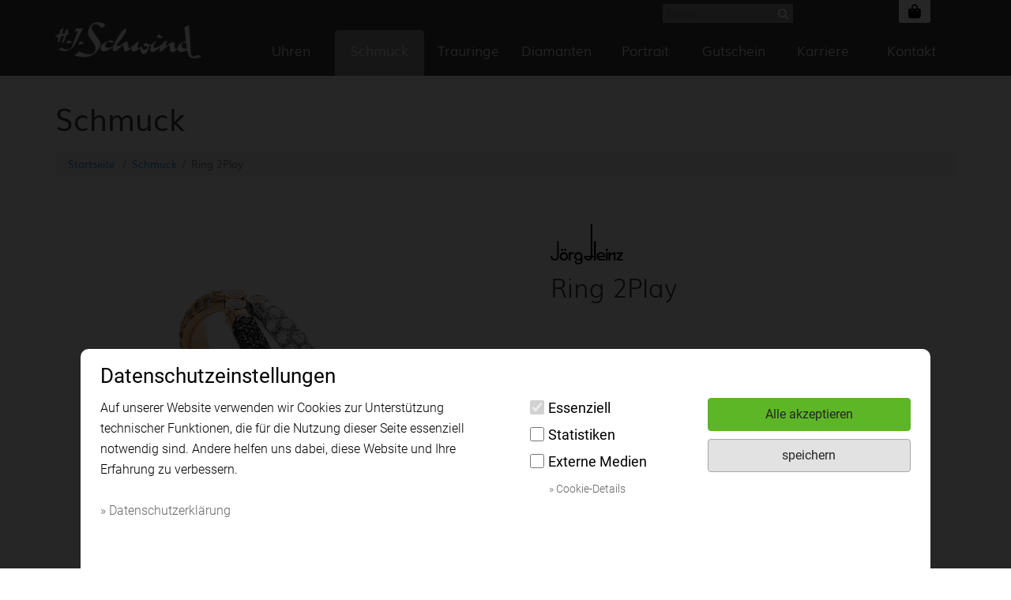

--- FILE ---
content_type: text/html; charset=UTF-8
request_url: https://www.juwelier-schwind.de/index.php?q=schmuck&artikel=506
body_size: 9606
content:
<!DOCTYPE html>
<html lang="de">
	<head>
		<meta charset="utf-8">
		<meta name="viewport" content="width=device-width, initial-scale=1.0">
		<title>H.J. Schwind - Ihr Juwelier in Aschaffenburg</title>
		<meta name="author" content="Schwind">
		<meta name="description" content="Homepage des Juweliers H.J. Schwind in Aschaffenburg">
		<meta name="keywords" content="Juwelier,Ringe,Trauringe,Schmuck,Aschaffenburg">
        <link href="css/reset.css" rel="stylesheet" type="text/css">
        <link href="css/normalize.css" rel="stylesheet" type="text/css">
        <link href="css/schwindstyles.css?v=25042024" rel="stylesheet">
        <link href="fonts/fontawesome/css/fontawesome.css" rel="stylesheet">
        <link href="fonts/fontawesome/css/brands.css" rel="stylesheet">
        <link href="fonts/fontawesome/css/solid.css" rel="stylesheet">
        <script src="js/jquery.min.js"></script>
        
        <link href="css/lightbox.css" rel="stylesheet" />
		<script src="js/lightbox.min.js"></script>
        <script src="js/js.cookie.js"></script>
        <script src="js/jquery.lazy.min.js"></script>
        
		<!-- Superslides -->
		<script src="js/jquery.easing.1.3.js"></script>
		<script src="js/jquery.animate-enhanced.min.js"></script>
		<script src="js/hammer.min.js"></script>
		<script src="js/jquery.superslides.js" type="text/javascript" charset="utf-8"></script>
		<link rel="stylesheet" href="css/superslides.css">
        <link href="cookiebanner/css/cookiebanner.css" rel="stylesheet" type="text/css">
<script>
$(document).ready(function(){
$('#datenschutz').click(function(){
			$('.cookie_box').toggleClass('active');
			$('.close').toggleClass('active');
			$('.cookie_details').removeClass('active');
			$('.closedetail').removeClass('active');
		});
		$('.close').click(function(){
			$('.cookie_box').toggleClass('active');
			$('.close').toggleClass('active');
		});
		$('.schliessen').click(function(){
			$('.cookie_box').toggleClass('active');
			$('.close').toggleClass('active');
		});
		
$('#cookiedetails').click(function(){
			$('.cookie_details').toggleClass('active');
			$('.closedetail').toggleClass('active');
			$('.cookie_box').removeClass('active');
			$('.close').removeClass('active');
		});		
		$('.closedetail').click(function(){
			$('.cookie_details').toggleClass('active');
			$('.closedetail').toggleClass('active');
		});
		$('.schliessendetail').click(function(){
			$('.cookie_details').toggleClass('active');
			$('.closedetail').toggleClass('active');
		});
		
$('#datenschutzeinstellungen').click(function(){
			$('.cookie_details').toggleClass('active');
			$('.closedetail').toggleClass('active');
			$('.cookie_box').removeClass('active');
			$('.close').removeClass('active');
		});				
});
</script>	</head>
	<body>
<script type="text/javascript">
$(document).ready(function() {
        $('.lazy').Lazy({
			scrollDirection: 'vertical',
			effect: 'fadeIn',
			visibleOnly: true	
		});
    });
</script> 
    
    
   <a id="top"></a>
<div class="header">
	<div class="wrapper">
		<div class="logotop">
        <a class="navbar-brand" href="."><img src="./img/hj_schwind_logo_weiss.png" alt="H.J. Schwind"></a>
        </div>
		
        <div class="top_bar">
        	<div class="basket_top">
            


            
            
            <a href="warenkorb">
        	<div class="basket">
        	<i class="fas fa-shopping-bag"></i>
			            </div>
            
            <div class="basket_mobile">
        	<i class="fas fa-shopping-bag"></i>
			            </div>
            
            
            
            </a>
            </div>
            
            <div class="suche_top">
            <form action="pages/search.php" method="post" name="suche" id="suche">
            <input type="text" name="suchfeld" placeholder="Suche..." class="suchfeld">
            <button type="submit" class="suchbtn">
            <i class="fas fa-search"></i>
            </button>
            </form>
            </div>
        </div>
                
        <div class="nav_bar">
          <ul>
            <li><a  href="uhren">Uhren</a></li>
            <li><a id='active' href="schmuck">Schmuck</a></li>
            <li><a  href="trauringe">Trauringe</a></li>
            <li><a  href="diamanten">Diamanten</a></li>
            <li><a  href="portrait">Portrait</a></li>
            <li><a  href="gutschein">Gutschein</a></li>
			<li><a  href="karriere">Karriere</a></li>
            <li><a  href="kontakt">Kontakt</a></li>
          </ul>
        </div> 
        
        <div class="nav_icon_mobile" id="mobile_open"></div>
        <div class="nav_mobile_menu">
        <div class="navbereich">
         <ul>
            <li><a  href="uhren">Uhren</a></li>
            <li><a id='active' href="schmuck">Schmuck</a></li>
            <li><a  href="trauringe">Trauringe</a></li>
            <li><a  href="diamanten">Diamanten</a></li>
            <li><a  href="portrait">Portrait</a></li>
             <li><a  href="gutschein">Gutschein</a></li>
			 <li><a  href="karriere">Karriere</a></li>
            <li><a  href="kontakt">Kontakt</a></li>
          </ul>
        </div>
        </div>
        
        <div class="suche_mobile">
             <form action="pages/search.php" method="post" name="suche" id="suche">
            <input type="text" name="suchfeld" placeholder="Suche..." class="suchfeld">
            <button type="submit" class="suchbtn">
            <i class="fas fa-search"></i>
            </button>
            </form>
            </div>
            
            
	</div>
</div>

<div class="contentbereich">
<div class="wrapper">
<div class="filter_topwrap" >
<div class="content_mainheadline_halba">
Schmuck
</div>





<div class="breadcrumbs">
<a href=".">Startseite</a>
<span class='trenner'>/</span><a href='schmuck'>Schmuck</a><span class='trenner'>/</span>Ring 2Play</div>




<div class="content">







<div class="detailbereich">
<div class="bild_wrap">
<div class="bild">


<img src="dbimg/1660221415-2play.jpg" class="">
</div>



<div class="ringweite_hinweis">
Die <strong>Ringweite</strong> wird individuell f&uuml;r Sie angepasst.
</div>

</div>

<div class="angaben">


<div class="hersteller">
<img src='dbimg/1612379569logo_joerg_heinz.png'>
</div>
<div class="artikel">
Ring 2Play</div>
<div class="beschreibung">
</div>


<form action="pages/artikelupdate.php" method="post" name="refreshartikel" id="refreshartikel">
<input type="hidden" name="versteckt" value="refreshartikel">
<input type="hidden" name="artikel" value="506">
<input type='hidden' name='variantewahl' value=''>

</form>

<div class="preis">
auf Anfrage


</div>


<form action="" method="post" name="addtobasket" id="addtobasket">

<div class="order">

<input type="hidden" name="setcookie" value="506">
<input type="hidden" name="artikel" value="506">
<input type="hidden" name="anzahl" value="1">
<input type="hidden" name="page" value="index.php?q=schmuck&artikel=506">
<input type="hidden" name="preis" value="">

<input type="hidden" name="variante" value="0">


<input type="hidden" name="farbe" value="0">

<button type="submit" class="orderbtn">
<i class="fas fa-cart-plus"></i>&nbsp;&nbsp;Jetzt mit <span style="font-weight:700;">Click &amp; Collect</span> reservieren
</button>
<input type="hidden" name="versteckt" value="addtobasket">
</div>

</form>


<div class="detailkontakttext">
<strong>Sie haben Fragen zu diesem Schmuckst&uuml;ck?</strong><br/>Dann freuen wir uns auf Ihren Anruf oder Ihre Email.
<div class="data">
<i class="fas fa-phone-alt fa-fw"></i>&nbsp;06021 21237<br/>
<i class="far fa-envelope fa-fw"></i>&nbsp;<a href="mailto:info@juwelier-schwind.de" target="_blank">info@juwelier-schwind.de</a>
</div>
</div>



<div class="details">
<div class="headline">Details</div>


<div class="details_wrap">
<div class="left">
Hersteller:</div>
<div class="right">
Jörg Heinz</div>
</div>

<div class="details_wrap">
<div class="left">
Schmuckst&uuml;ck:
</div>
<div class="right">
Ring
</div>
</div>



<div class="details_wrap">
<div class="left">
Legierung:
</div>
<div class="right">
750/-</div>
</div>
<div class="details_wrap">
<div class="left">
Legierungsfarbe:
</div>
<div class="right">
Roségold</div>
</div>
<div class="details_wrap">
<div class="left">
Steinart:
</div>
<div class="right">
Diamant </div>
</div>
<div class="details_wrap">
<div class="left">
Schliff:
</div>
<div class="right">
Brillant </div>
</div>


</div>



</div>

</div>









</div>


</div>
</div>

<script>
$(function() {
  $("#price-range").slider({
    step: 500,
    range: true, 
    min: 0, 
    max: 20000, 
    values: [0, 20000], 
    slide: function(event, ui)
    {$("#priceRange").val(ui.values[0] + " - " + ui.values[1]);}
  });
  $("#priceRange").val($("#price-range").slider("values", 0) + " - " + $("#price-range").slider("values", 1));
  
});
</script>
<a href="#top" title="Zum Seitenanfang"><div class="pfeilnachoben"></div></a>

<div class="footer">
<div class="wrapper">
<p>&copy; 2026 H.J. Schwind  <span class="trenner">|</span> Alle Rechte vorbehalten.  <span class="trenner">|</span> <a href="impressum">Impressum</a> <span class="trenner">|</span> <a href="datenschutz">Datenschutzerklaerung</a> <span class="trenner">|</span> <a href="#" id="datenschutzeinstellungen">Privatsph&auml;re</a></p>

<div class="sb">
Besuchen Sie uns auch auf <nobr><a href="https://www.facebook.com/Juwelier-HJ-Schwind-100570088614551" target="_blank"><i class="fab fa-facebook"></i> Facebook</a></nobr> und <nobr><a href="https://www.instagram.com/juwelier.h.j.schwind/" target="_blank"><i class="fab fa-instagram"></i> Instagram</a></nobr>
</div>

</div>
</div>

<div id="cookie_overlay">

<div id="cookie_banner">
<div class="headline">Datenschutzeinstellungen</div>
<div class="textbereich">
Auf unserer Website verwenden wir Cookies zur Unterstützung technischer Funktionen, die für die Nutzung dieser Seite essenziell notwendig sind. Andere helfen uns dabei, diese Website und Ihre Erfahrung zu verbessern.<br/><br/>
<a href="#" id="datenschutz">&raquo; Datenschutzerkl&auml;rung</a>
</div>
<form action="" method="post" id="cookieform" name="cookieform">
<div class="selectbereich">
<label>
<input type="checkbox" name="essenziell" checked disabled value="1">
Essenziell
</label><br/>
<label>
<input type="checkbox" name="statistiken" value="1" >
Statistiken
</label><br/>
<label>
<input type="checkbox" name="externemedien" value="1" >
Externe Medien
</label>
<a href="#" id="cookiedetails">&raquo; Cookie-Details</a>
</div>
<div class="buttonbereich">
<button type="submit" name="save_all" class="save_all">Alle akzeptieren</button>
<button type="submit" name="save_one" class="save_one">speichern</button>
</div>
</form>
</div>   





<div class="cookie_box">
<div class="close">x</div>
<div class="headline">Datenschutzerkl&auml;rung
<span class="schliessen">schlie&szlig;en</span>
</div>
<div class="textbereich">
<h3>Allgemeine Hinweise</h3> <p>Die folgenden Hinweise geben einen einfachen Überblick darüber, was mit Ihren personenbezogenen Daten passiert, wenn Sie unsere Website besuchen. Personenbezogene Daten sind alle Daten, mit denen Sie persönlich identifiziert werden können. Ausführliche Informationen zum Thema Datenschutz entnehmen Sie unserer unter diesem Text aufgeführten Datenschutzerklärung.</p>
<h3>Datenerfassung auf unserer Website</h3> <p><strong>Wer ist verantwortlich für die Datenerfassung auf dieser Website?</strong></p> <p>Die Datenverarbeitung auf dieser Website erfolgt durch den Websitebetreiber. Dessen Kontaktdaten können Sie dem Impressum dieser Website entnehmen.</p> <p><strong>Wie erfassen wir Ihre Daten?</strong></p> <p>Ihre Daten werden zum einen dadurch erhoben, dass Sie uns diese mitteilen. Hierbei kann es sich z.B. um Daten handeln, die Sie in ein Kontaktformular eingeben.</p> <p>Andere Daten werden automatisch beim Besuch der Website durch unsere IT-Systeme erfasst. Das sind vor allem technische Daten (z.B. Internetbrowser, Betriebssystem oder Uhrzeit des Seitenaufrufs). Die Erfassung dieser Daten erfolgt automatisch, sobald Sie unsere Website betreten.</p> <p><strong>Wofür nutzen wir Ihre Daten?</strong></p> <p>Ein Teil der Daten wird erhoben, um eine fehlerfreie Bereitstellung der Website zu gewährleisten. Andere Daten können zur Analyse Ihres Nutzerverhaltens verwendet werden.</p> <p><strong>Welche Rechte haben Sie bezüglich Ihrer Daten?</strong></p> <p>Sie haben jederzeit das Recht unentgeltlich Auskunft über Herkunft, Empfänger und Zweck Ihrer gespeicherten personenbezogenen Daten zu erhalten. Sie haben außerdem ein Recht, die Berichtigung, Sperrung oder Löschung dieser Daten zu verlangen. Hierzu sowie zu weiteren Fragen zum Thema Datenschutz können Sie sich jederzeit unter der im Impressum angegebenen Adresse an uns wenden. Des Weiteren steht Ihnen ein Beschwerderecht bei der zuständigen Aufsichtsbehörde zu.</p>
<h3>Analyse-Tools und Tools von Drittanbietern</h3> <p>Beim Besuch unserer Website kann Ihr Surf-Verhalten statistisch ausgewertet werden. Das geschieht vor allem mit Cookies und mit sogenannten Analyseprogrammen. Die Analyse Ihres Surf-Verhaltens erfolgt in der Regel anonym; das Surf-Verhalten kann nicht zu Ihnen zurückverfolgt werden. Sie können dieser Analyse widersprechen oder sie durch die Nichtbenutzung bestimmter Tools verhindern. Detaillierte Informationen dazu finden Sie in der folgenden Datenschutzerklärung.</p> <p>Sie können dieser Analyse widersprechen. Über die Widerspruchsmöglichkeiten werden wir Sie in dieser Datenschutzerklärung informieren.</p>
<h2>2. Allgemeine Hinweise und Pflichtinformationen</h2>
<h3>Datenschutz</h3> <p>Die Betreiber dieser Seiten nehmen den Schutz Ihrer persönlichen Daten sehr ernst. Wir behandeln Ihre personenbezogenen Daten vertraulich und entsprechend der gesetzlichen Datenschutzvorschriften sowie dieser Datenschutzerklärung.</p> <p>Wenn Sie diese Website benutzen, werden verschiedene personenbezogene Daten erhoben. Personenbezogene Daten sind Daten, mit denen Sie persönlich identifiziert werden können. Die vorliegende Datenschutzerklärung erläutert, welche Daten wir erheben und wofür wir sie nutzen. Sie erläutert auch, wie und zu welchem Zweck das geschieht.</p> <p>Wir weisen darauf hin, dass die Datenübertragung im Internet (z.B. bei der Kommunikation per E-Mail) Sicherheitslücken aufweisen kann. Ein lückenloser Schutz der Daten vor dem Zugriff durch Dritte ist nicht möglich.</p>
<h3>Hinweis zur verantwortlichen Stelle</h3> <p>Die verantwortliche Stelle für die Datenverarbeitung auf dieser Website ist:</p> <p> H.J.Schwind GmbH<br />
Frau Henrike Lange<br />
Weißenburgerstr. 2<br />
63739 Aschaffenburg</p>

<p>Telefon: 06021-21237<br />
E-Mail: info@juwelier-schwind.de</p>
 <p>Verantwortliche Stelle ist die natürliche oder juristische Person, die allein oder gemeinsam mit anderen über die Zwecke und Mittel der Verarbeitung von personenbezogenen Daten (z.B. Namen, E-Mail-Adressen o. Ä.) entscheidet.</p>
<h3>Widerruf Ihrer Einwilligung zur Datenverarbeitung</h3> <p>Viele Datenverarbeitungsvorgänge sind nur mit Ihrer ausdrücklichen Einwilligung möglich. Sie können eine bereits erteilte Einwilligung jederzeit widerrufen. Dazu reicht eine formlose Mitteilung per E-Mail an uns. Die Rechtmäßigkeit der bis zum Widerruf erfolgten Datenverarbeitung bleibt vom Widerruf unberührt.</p>
<h3>Beschwerderecht bei der zuständigen Aufsichtsbehörde</h3> <p>Im Falle datenschutzrechtlicher Verstöße steht dem Betroffenen ein Beschwerderecht bei der zuständigen Aufsichtsbehörde zu. Zuständige Aufsichtsbehörde in datenschutzrechtlichen Fragen ist der Landesdatenschutzbeauftragte des Bundeslandes, in dem unser Unternehmen seinen Sitz hat. Eine Liste der Datenschutzbeauftragten sowie deren Kontaktdaten können folgendem Link entnommen werden: <a href="https://www.bfdi.bund.de/DE/Infothek/Anschriften_Links/anschriften_links-node.html" target="_blank">https://www.bfdi.bund.de/DE/Infothek/Anschriften_Links/anschriften_links-node.html</a>.</p>
<h3>Recht auf Datenübertragbarkeit</h3> <p>Sie haben das Recht, Daten, die wir auf Grundlage Ihrer Einwilligung oder in Erfüllung eines Vertrags automatisiert verarbeiten, an sich oder an einen Dritten in einem gängigen, maschinenlesbaren Format aushändigen zu lassen. Sofern Sie die direkte Übertragung der Daten an einen anderen Verantwortlichen verlangen, erfolgt dies nur, soweit es technisch machbar ist.</p>
<h3>SSL- bzw. TLS-Verschlüsselung</h3> <p>Diese Seite nutzt aus Sicherheitsgründen und zum Schutz der Übertragung vertraulicher Inhalte, wie zum Beispiel Bestellungen oder Anfragen, die Sie an uns als Seitenbetreiber senden, eine SSL-bzw. TLS-Verschlüsselung. Eine verschlüsselte Verbindung erkennen Sie daran, dass die Adresszeile des Browsers von “http://” auf “https://” wechselt und an dem Schloss-Symbol in Ihrer Browserzeile.</p> <p>Wenn die SSL- bzw. TLS-Verschlüsselung aktiviert ist, können die Daten, die Sie an uns übermitteln, nicht von Dritten mitgelesen werden.</p>
<h3>Auskunft, Sperrung, Löschung</h3> <p>Sie haben im Rahmen der geltenden gesetzlichen Bestimmungen jederzeit das Recht auf unentgeltliche Auskunft über Ihre gespeicherten personenbezogenen Daten, deren Herkunft und Empfänger und den Zweck der Datenverarbeitung und ggf. ein Recht auf Berichtigung, Sperrung oder Löschung dieser Daten. Hierzu sowie zu weiteren Fragen zum Thema personenbezogene Daten können Sie sich jederzeit unter der im Impressum angegebenen Adresse an uns wenden.</p>
<h3>Widerspruch gegen Werbe-Mails</h3> <p>Der Nutzung von im Rahmen der Impressumspflicht veröffentlichten Kontaktdaten zur Übersendung von nicht ausdrücklich angeforderter Werbung und Informationsmaterialien wird hiermit widersprochen. Die Betreiber der Seiten behalten sich ausdrücklich rechtliche Schritte im Falle der unverlangten Zusendung von Werbeinformationen, etwa durch Spam-E-Mails, vor.</p>
<h2>3. Datenerfassung auf unserer Website</h2>
<h3>Server-Log-Dateien</h3> <p>Der Provider der Seiten erhebt und speichert automatisch Informationen in so genannten Server-Log-Dateien, die Ihr Browser automatisch an uns übermittelt. Dies sind:</p> <ul> <li>Browsertyp und Browserversion</li> <li>verwendetes Betriebssystem</li> <li>Referrer URL</li> <li>Hostname des zugreifenden Rechners</li> <li>Uhrzeit der Serveranfrage</li> <li>IP-Adresse</li> </ul> <p>Eine Zusammenführung dieser Daten mit anderen Datenquellen wird nicht vorgenommen.</p> <p>Grundlage für die Datenverarbeitung ist Art. 6 Abs. 1 lit. f DSGVO, der die Verarbeitung von Daten zur Erfüllung eines Vertrags oder vorvertraglicher Maßnahmen gestattet.</p>
<h3>Kontaktformular</h3> <p>Wenn Sie uns per Kontaktformular Anfragen zukommen lassen, werden Ihre Angaben aus dem Anfrageformular inklusive der von Ihnen dort angegebenen Kontaktdaten zwecks Bearbeitung der Anfrage und für den Fall von Anschlussfragen bei uns gespeichert. Diese Daten geben wir nicht ohne Ihre Einwilligung weiter.</p> <p>Die Verarbeitung der in das Kontaktformular eingegebenen Daten erfolgt somit ausschließlich auf Grundlage Ihrer Einwilligung (Art. 6 Abs. 1 lit. a DSGVO). Sie können diese Einwilligung jederzeit widerrufen. Dazu reicht eine formlose Mitteilung per E-Mail an uns. Die Rechtmäßigkeit der bis zum Widerruf erfolgten Datenverarbeitungsvorgänge bleibt vom Widerruf unberührt.</p> <p>Die von Ihnen im Kontaktformular eingegebenen Daten verbleiben bei uns, bis Sie uns zur Löschung auffordern, Ihre Einwilligung zur Speicherung widerrufen oder der Zweck für die Datenspeicherung entfällt (z.B. nach abgeschlossener Bearbeitung Ihrer Anfrage). Zwingende gesetzliche Bestimmungen – insbesondere Aufbewahrungsfristen – bleiben unberührt.</p>
<h2>4. Newsletter</h2>
<h3>Newsletterdaten</h3> <p>Wenn Sie den auf der Website angebotenen Newsletter beziehen möchten, benötigen wir von Ihnen eine E-Mail-Adresse sowie Informationen, welche uns die Überprüfung gestatten, dass Sie der Inhaber der angegebenen E-Mail-Adresse sind und mit dem Empfang des Newsletters einverstanden sind. Weitere Daten werden nicht bzw. nur auf freiwilliger Basis erhoben. Diese Daten verwenden wir ausschließlich für den Versand der angeforderten Informationen und geben diese nicht an Dritte weiter.</p> <p>Die Verarbeitung der in das Newsletteranmeldeformular eingegebenen Daten erfolgt ausschließlich auf Grundlage Ihrer Einwilligung (Art. 6 Abs. 1 lit. a DSGVO). Die erteilte Einwilligung zur Speicherung der Daten, der E-Mail-Adresse sowie deren Nutzung zum Versand des Newsletters können Sie jederzeit widerrufen, etwa über den "Austragen"-Link im Newsletter. Die Rechtmäßigkeit der bereits erfolgten Datenverarbeitungsvorgänge bleibt vom Widerruf unberührt.</p> <p>Die von Ihnen zum Zwecke des Newsletter-Bezugs bei uns hinterlegten Daten werden von uns bis zu Ihrer Austragung aus dem Newsletter gespeichert und nach der Abbestellung des Newsletters gelöscht. Daten, die zu anderen Zwecken bei uns gespeichert wurden (z.B. E-Mail-Adressen für den Mitgliederbereich) bleiben hiervon unberührt.</p>
<h2>5. Plugins und Tools</h2>
<h3>YouTube</h3> <p>Unsere Website nutzt Plugins der von Google betriebenen Seite YouTube. Betreiber der Seiten ist die YouTube, LLC, 901 Cherry Ave., San Bruno, CA 94066, USA.</p> <p>Wenn Sie eine unserer mit einem YouTube-Plugin ausgestatteten Seiten besuchen, wird eine Verbindung zu den Servern von YouTube hergestellt. Dabei wird dem YouTube-Server mitgeteilt, welche unserer Seiten Sie besucht haben.</p> <p>Wenn Sie in Ihrem YouTube-Account eingeloggt sind, ermöglichen Sie YouTube, Ihr Surfverhalten direkt Ihrem persönlichen Profil zuzuordnen. Dies können Sie verhindern, indem Sie sich aus Ihrem YouTube-Account ausloggen.</p> <p>Die Nutzung von YouTube erfolgt im Interesse einer ansprechenden Darstellung unserer Online-Angebote. Dies stellt ein berechtigtes Interesse im Sinne von Art. 6 Abs. 1 lit. f DSGVO dar.</p> <p>Weitere Informationen zum Umgang mit Nutzerdaten finden Sie in der Datenschutzerklärung von YouTube unter: <a href="https://www.google.de/intl/de/policies/privacy" target="_blank">https://www.google.de/intl/de/policies/privacy</a>.</p>
<h3>Google Web Fonts</h3> <p>Diese Seite nutzt zur einheitlichen Darstellung von Schriftarten so genannte Web Fonts, die von Google bereitgestellt werden. Beim Aufruf einer Seite lädt Ihr Browser die benötigten Web Fonts in ihren Browsercache, um Texte und Schriftarten korrekt anzuzeigen.</p> <p>Zu diesem Zweck muss der von Ihnen verwendete Browser Verbindung zu den Servern von Google aufnehmen. Hierdurch erlangt Google Kenntnis darüber, dass über Ihre IP-Adresse unsere Website aufgerufen wurde. Die Nutzung von Google Web Fonts erfolgt im Interesse einer einheitlichen und ansprechenden Darstellung unserer Online-Angebote. Dies stellt ein berechtigtes Interesse im Sinne von Art. 6 Abs. 1 lit. f DSGVO dar.</p> <p>Wenn Ihr Browser Web Fonts nicht unterstützt, wird eine Standardschrift von Ihrem Computer genutzt.</p> <p>Weitere Informationen zu Google Web Fonts finden Sie unter <a href="https://developers.google.com/fonts/faq" target="_blank">https://developers.google.com/fonts/faq</a> und in der Datenschutzerklärung von Google: <a href="https://www.google.com/policies/privacy/" target="_blank">https://www.google.com/policies/privacy/</a>.</p>
<h3>Google Maps</h3> <p>Diese Seite nutzt über eine API den Kartendienst Google Maps. Anbieter ist die Google Inc., 1600 Amphitheatre Parkway, Mountain View, CA 94043, USA.</p> <p>Zur Nutzung der Funktionen von Google Maps ist es notwendig, Ihre IP Adresse zu speichern. Diese Informationen werden in der Regel an einen Server von Google in den USA übertragen und dort gespeichert. Der Anbieter dieser Seite hat keinen Einfluss auf diese Datenübertragung.</p> <p>Die Nutzung von Google Maps erfolgt im Interesse einer ansprechenden Darstellung unserer Online-Angebote und an einer leichten Auffindbarkeit der von uns auf der Website angegebenen Orte. Dies stellt ein berechtigtes Interesse im Sinne von Art. 6 Abs. 1 lit. f DSGVO dar.</p> <p>Mehr Informationen zum Umgang mit Nutzerdaten finden Sie in der Datenschutzerklärung von Google: <a href="https://www.google.de/intl/de/policies/privacy/" target="_blank">https://www.google.de/intl/de/policies/privacy/</a>.</p>
</div>
</div>
 
</div>



<div class="cookie_details">
<div class="closedetail">x</div>
<div class="headline">Cookie-Details
<span class="schliessendetail">schlie&szlig;en</span>
</div>
<div class="textbereich">
Hier finden Sie eine Übersicht über alle verwendeten Cookies auf dieser Seite.
</div>
<form action="" method="post" id="cookieformdetail" name="cookieformdetail">
<div class="buttonbereich">
<button type="submit" name="save_all" class="save_all">Alle akzeptieren</button>
<button type="submit" name="save_one" class="save_one">speichern</button>
</div>

<div class="detailbereich">
<div class="wrapper">
<div class="kat">
Essenziell (1)
</div>
<div class="selectfield">
<input type="checkbox" name="essenziell" checked disabled value="1">
</div>
<div class="descr">
Essenzielle Cookies ermöglichen grundlegende Funktionen und sind für die einwandfreie Funktion der Website erforderlich.
</div>


<div class="detailwrapper">
<div class="left">
Name
</div>
<div class="right">
HJ-Schwind Cookie
</div>
</div>
<div class="detailwrapper">
<div class="left">
Anbieter
</div>
<div class="right">
Eigentümer dieser Website
</div>
</div>
<div class="detailwrapper">
<div class="left">
Zweck
</div>
<div class="right">
Speichert die Einstellungen der Besucher, die in der Cookie Box von HJ-Schwind ausgewählt wurden.
</div>
</div>
<div class="detailwrapper">
<div class="left">
Cookie Name
</div>
<div class="right">
hj-schwind-cookie
</div>
</div>
<div class="detailwrapper">
<div class="left">
Cookie Laufzeit
</div>
<div class="right">
1 Jahr
</div>
</div>

</div>

<div class="wrapper">
<label>
<div class="kat">
Statistiken (1)
</div>
<div class="selectfield">
<input type="checkbox" name="statistiken" value="1" >
</div>
</label>
<div class="descr">
Statistik Cookies erfassen Informationen anonym. Diese Informationen helfen uns zu verstehen, wie unsere Besucher unsere Website nutzen.
</div>



<div class="detailwrapper">
<div class="left">
Name
</div>
<div class="right">
Google Analytics
</div>
</div>
<div class="detailwrapper">
<div class="left">
Anbieter
</div>
<div class="right">
Google LLC
</div>
</div>
<div class="detailwrapper">
<div class="left">
Zweck
</div>
<div class="right">
Cookie von Google für Website-Analysen. Erzeugt statistische Daten darüber, wie der Besucher die Website nutzt.
</div>
</div>
<div class="detailwrapper">
<div class="left">
Datenschutzerkl&auml;rung
</div>
<div class="right">
<a href="https://policies.google.com/privacy?hl=de" target="_blank">https://policies.google.com/privacy?hl=de</a>
</div>
</div>
<div class="detailwrapper">
<div class="left">
Cookie Name
</div>
<div class="right">
_ga,_gat,_gid
</div>
</div>
<div class="detailwrapper">
<div class="left">
Cookie Laufzeit
</div>
<div class="right">
2 Jahr
</div>
</div>

</div>


<div class="wrapper">
<label>
<div class="kat">
Externe Medien (1)
</div>
<div class="selectfield">
<input type="checkbox" name="externemedien" value="1" >
</div>
</label>
<div class="descr">
Inhalte von Google-Maps werden standardmäßig blockiert. Wenn Cookies von externen Medien akzeptiert werden, bedarf der Zugriff auf diese Inhalte keiner manuellen Einwilligung mehr.
</div>


<div class="detailwrapper">
<div class="left">
Name
</div>
<div class="right">
Google Maps
</div>
</div>
<div class="detailwrapper">
<div class="left">
Anbieter
</div>
<div class="right">
Google
</div>
</div>
<div class="detailwrapper">
<div class="left">
Zweck
</div>
<div class="right">
Wird zum Entsperren von Google Maps-Inhalten verwendet.
</div>
</div>
<div class="detailwrapper">
<div class="left">
Datenschutzerkl&auml;rung
</div>
<div class="right">
<a href="https://policies.google.com/privacy?hl=de" target="_blank">https://policies.google.com/privacy?hl=de</a>
</div>
</div>
<div class="detailwrapper">
<div class="left">
Host(s)
</div>
<div class="right">
.google.com
</div>
</div>
<div class="detailwrapper">
<div class="left">
Cookie Name
</div>
<div class="right">
NID
</div>
</div>
<div class="detailwrapper">
<div class="left">
Cookie Laufzeit
</div>
<div class="right">
6 Monate
</div>
</div>
<!--
<div class="spacer"></div>
<div class="detailwrapper">
<div class="left">
Name
</div>
<div class="right">
YouTube
</div>
</div>
<div class="detailwrapper">
<div class="left">
Anbieter
</div>
<div class="right">
YouTube
</div>
</div>
<div class="detailwrapper">
<div class="left">
Zweck
</div>
<div class="right">
Wird zum Entsperren von YouTube-Inhalten verwendet.
</div>
</div>
<div class="detailwrapper">
<div class="left">
Datenschutzerkl&auml;rung
</div>
<div class="right">
<a href="https://policies.google.com/privacy?hl=de" target="_blank">https://policies.google.com/privacy?hl=de</a>
</div>
</div>
<div class="detailwrapper">
<div class="left">
Host(s)
</div>
<div class="right">
.google.com
</div>
</div>
<div class="detailwrapper">
<div class="left">
Cookie Name
</div>
<div class="right">
NID
</div>
</div>
<div class="detailwrapper">
<div class="left">
Cookie Laufzeit
</div>
<div class="right">
6 Monate
</div>
</div>
-->
</div>

</div>
</form>

</div>     

<script type="text/javascript">
$(function() {
  $('a[href*="#"]:not([href="#"])').click(function() {
    if (location.pathname.replace(/^\//,'') == this.pathname.replace(/^\//,'') && location.hostname == this.hostname) {
      var target = $(this.hash);
      target = target.length ? target : $('[name=' + this.hash.slice(1) +']');
	   if (target.length) {
        $('html, body').animate({
          scrollTop: target.offset().top
        }, 700);
        return false;
      }
    }
  });
});
</script>    
<script>
    $(function() {
      var $slides = $('#slides');

      $slides.superslides({
        hashchange: false,
		play:5000,
		pagination: true,
		inherit_width_from: '.slider',
        inherit_height_from: '.slider'
      });
    });
</script>    
<script>
$(document).ready(function(){
	$('#mobile_open').click(function(){
			$('.nav_mobile_menu').toggleClass('active');
			$('.nav_icon_mobile').toggleClass('active');
	});
	
});
</script>
<script>
$(window).scroll(function() {
    if ($(this).scrollTop() > 400){  
		$('.pfeilnachoben').addClass("active");		
		$('.basket_mobile').addClass("active");
    }
    else{
		$('.pfeilnachoben').removeClass("active");
		$('.basket_mobile').removeClass("active");
    }
});
</script>
</body>
</html>


--- FILE ---
content_type: text/css
request_url: https://www.juwelier-schwind.de/css/schwindstyles.css?v=25042024
body_size: 89394
content:
@font-face {
    font-family: 'Muli';
    src: url('../fonts/Muli-Light.woff2') format('woff2'),
        url('../fonts/Muli-Light.woff') format('woff'),
        url('../fonts/Muli-Light.ttf') format('truetype');
    font-weight: 300;
    font-style: normal;
    font-display: swap;
}

@font-face {
    font-family: 'Muli';
    src: url('../fonts/Muli-Bold.woff2') format('woff2'),
        url('../fonts/Muli-Bold.woff') format('woff'),
        url('../fonts/Muli-Bold.ttf') format('truetype');
    font-weight: 700;
    font-style: normal;
    font-display: swap;
}

@font-face {
    font-family: 'Muli';
    src: url('../fonts/Muli.woff2') format('woff2'),
        url('../fonts/Muli.woff') format('woff'),
        url('../fonts/Muli.ttf') format('truetype');
    font-weight: 400;
    font-style: normal;
    font-display: swap;
}

*, *:before, *:after {
    -webkit-box-sizing: border-box; /* Safari/Chrome, andere WebKit-Browser */
    -moz-box-sizing: border-box; /* Firefox, andere Gecko-Browser */
    box-sizing: border-box; /* Opera/IE 8+ */
}

.header {
	float:left;
	width:100%;
	height:auto;
	background:#3d3e3e;
	padding:0px;
	font-family: 'Muli';
	z-index:999;
}
.wrapper {
	width:100%;
	height:auto;
	margin:0 auto;
	padding:0 20px;
}
.logotop {
	float:left;
	width:185px;
	height:auto;
	margin:20px 0 15px 0;
}
.logotop img {
	width:90%;
	height:auto;
}
.top_bar {
	float:left;
	width:calc(100% - 235px);
	height:24px;
	margin:0px 0 2px 0;
	text-align:right;
}
.basket_top {
	float:right;
	width:206px;
	height:auto;
}
.basket {
	float:right;
	width:auto;
	height:auto;
	margin:0 5px 0 0;
	background:#ffffff;
	padding:6px 12px 8px 12px;
	font-size:15px;
	line-height:24px;
	font-weight:400;
	color:#000000;
	border-bottom-left-radius:3px;
	border-bottom-right-radius:3px;
	outline:none;
	text-decoration:none;
	display:none;
}
.basket .anzahl {
	float:left;
	width:22px;
	height:22px;
	font-size:10px;
	line-height:22px;
	border-radius:50%;
	background:#900000;
	text-align:center;
	color:#ffffff;
	margin:1px 0 0 5px;
}
.basket i {
	float:left;
	color:#000000;
	font-size:18px;
	line-height:22px;
}
.basket .eur {
	color:#000000;
	font-size:14px;
	line-height:22px;
	margin:0 0 0 5px;
}
.basket:hover {
	background:#d1b387;
}

.basket_mobile {
	float:right;
	width:auto;
	height:auto;
	margin:0 0px 0 0;
	background:#ffffff;
	padding:6px 12px 8px 12px;
	font-size:15px;
	line-height:24px;
	font-weight:400;
	color:#000000;
	border-bottom-left-radius:3px;
	border-bottom-right-radius:3px;
	outline:none;
	text-decoration:none;
	display:block;
	z-index:999;
	-webkit-transition: all 0.3s;
	-moz-transition: all 0.3s;
	-o-transition:all 0.3s;
	transition: all 0.3s;
}
.basket_mobile.active {
	position:fixed;
	top:0;
	right:15px;
	width:auto;
	height:auto;
	margin:0 0px 0 0;
	background:rgba(255,255,255,0.5);
	padding:8px 12px 10px 12px;
	font-size:18px;
	line-height:28px;
	font-weight:400;
	color:#000000;
	border-bottom-left-radius:3px;
	border-bottom-right-radius:3px;
	outline:none;
	text-decoration:none;
	display:block;
	z-index:999;
	-webkit-transition: all 0.3s;
	-moz-transition: all 0.3s;
	-o-transition:all 0.3s;
	transition: all 0.3s;
}
.basket_mobile .anzahl {
	float:left;
	width:24px;
	height:24px;
	font-size:11px;
	line-height:24px;
	border-radius:50%;
	background:#900000;
	text-align:center;
	color:#ffffff;
	margin:1px 0 0 5px;
}
.basket_mobile i {
	float:left;
	color:#000000;
	font-size:24px;
	line-height:28px;
}
.basket_mobile:hover {
	background:#e0e0e0;
}

.suche_top {
	float:right;
	width:165px;
	height:auto;
	margin:5px 0px 0 0;
	padding:0;
	font-size:14px;
	line-height:22px;
	font-weight:300;
	color:#000000;
	display:none;
}
.suche_top .suchfeld {
	float:left;
	width:calc(100% - 24px);
	height:24px;
	background:#919597;
	border:none;
	font-size:14px;
	padding:0 4px;
}
.suche_top .suchfeld:focus, .suche_top .suchfeld:hover {
	background:#ffffff;
	border:none;
}
.suche_top .suchbtn {
	float:left;
	width:24px;
	height:24px;
	background:#919597;
	border:none;
	font-size:14px;
	text-align:center;
	color:#ffffff;
	padding:0;
}
.suche_top .suchbtn:hover {
	cursor:pointer;
	background:#757575;
}
.suche_mobile {
	float:left;
	width:100%;
	height:auto;
	margin:0px 0px 17px 0;
	padding:0;
	font-size:14px;
	line-height:22px;
	font-weight:300;
	color:#000000;
	display:block;
}
.suche_mobile .suchfeld {
	float:left;
	width:calc(100% - 30px);
	height:30px;
	background:#919597;
	border:none;
	font-size:15px;
	padding:0 4px;
}
.suche_mobile .suchfeld:focus, .suche_top .suchfeld:hover {
	background:#ffffff;
	border:none;
}
.suche_mobile .suchbtn {
	float:left;
	width:30px;
	height:30px;
	background:#919597;
	border:none;
	font-size:15px;
	text-align:center;
	color:#ffffff;
	padding:0;
}
.suche_mobile .suchbtn:hover {
	cursor:pointer;
	background:#757575;
}
.nav_icon_mobile {
	float:right;
	width:38px;
	height:40px;
	font-size:40px;
	line-height:40px;
	padding:0;
	color:#ffffff;
	display:block;
	text-align:center;
	margin:20px 0 10px 0;
	outline:none;
	background:url(../img/menu_icon.png) center center no-repeat;
	background-size:36px;
}
.nav_icon_mobile:hover {
	background:url(../img/menu_icon_1.png) center center no-repeat;
	background-size:36px;
	cursor:pointer;
}
.nav_icon_mobile.active {
	float:right;
	width:38px;
	height:40px;
	font-size:40px;
	line-height:40px;
	padding:0;
	color:#ffffff;
	display:block;
	text-align:center;
	margin:20px 0 10px 0;
	outline:none;
	background:url(../img/menu_close.png) center center no-repeat;
	background-size:28px;
}
.nav_icon_mobile.active:hover {
	background:url(../img/menu_close_1.png) center center no-repeat;
	background-size:28px;
	cursor:pointer;
}
.nav_mobile_menu {
	position:absolute;
	left:-120%;
	top:124px;
	right:0;
	width:100%;
	height:auto;
	max-height:100vh;
	overflow-y:scroll;
	background:#3d3e3e;
	z-index:9999;
	padding:10px 20px;
	-webkit-transition: all 0.2s ease;
    transition: all 0.2s ease;
}
.nav_mobile_menu.active {
	position:absolute;
	left:0%;
	top:124px;
	right:0;
	width:100%;
	height:auto;
	max-height:100vh;
	overflow-y:scroll;
	background:#3d3e3e;
	z-index:9999;
	padding:10px 20px;
	-webkit-transition: all 0.5s ease;
    transition: all 0.5s ease;
}
.nav_mobile_menu .navbereich {
	float:left;
	width:100%;
	height:auto;
	margin:5px 0 10px 0;
}
.nav_mobile_menu .navbereich ul {
	float:left;
	width:100%;
	height:auto;
	list-style:none;
}
.nav_mobile_menu .navbereich ul li {
	list-style:none;
	float:left;
	width:100%;
	height:auto;
	text-align:center;
	padding:0;
	border-top:solid 1px #666666;
}
.nav_mobile_menu .navbereich ul li a {
	float:left;
	width:100%;
	height:auto;
	padding:15px 5px 15px 5px;
	text-decoration:none;
	color:#ffffff;
	font-weight:300;
	font-size:20px;
}
.nav_mobile_menu .navbereich ul li a:hover {
	background:#5e5e5e;
	cursor:pointer;
}

.nav_mobile_menu .navbereich ul li a#active {
	background:#919597;
}
.mobile_close {
	float:right;
	width:38px;
	height:40px;
	font-size:40px;
	line-height:40px;
	padding:0;
	color:#ffffff;
	display:block;
	text-align:center;
	margin:0px 0 10px 0;
	outline:none;
}
.mobile_close:hover {
	color:#d1b387;
	cursor:pointer;
}

.nav_bar {
	float:left;
	width:calc(85% - 185px);
	height:auto;
	margin:12px 0 0 15%;
	padding: 0 0 0 0;
	display:none;
}
.nav_bar ul {
	float:left;
	width:100%;
	height:auto;
	list-style:none;
}
.nav_bar ul li {
	list-style:none;
	float:left;
	width:12.5%;
	height:auto;
	text-align:center;
	padding:0;
}
.nav_bar ul li a {
	float:left;
	width:100%;
	height:auto;
	padding:17px 4px 24px 4px;
	text-decoration:none;
	color:#ffffff;
	font-weight:300;
	font-size:17px;
	border-top-left-radius:5px;
	border-top-right-radius:5px;
}
.nav_bar ul li a:hover {
	background:#5e5e5e;
	cursor:pointer;
}

.nav_bar ul li a#active {
	background:#919597;
}

.block_dunkelgrau {
	float:left;
	width:100%;
	height:auto;
	background:#3d3e3e;
	margin:30px 0;
	padding:50px 0;
}
.unverwechselbar {
	float:left;
	width:100%;
	height:auto;
	text-align:center;
	margin:20px 0 0 0;
}
.unverwechselbar img {
	width:100%;
	height:auto;
	margin:0 0%;
}
.logounten {
	float:left;
	width:100%;
	height:auto;
	margin:80px 0 20px 0;
	text-align:center;
}
.logounten img {
	width:60%;
	height:auto;
	margin:0 20%;
}

.contentbereich {
	float:left;
	width:100%;
	height:auto;
	margin:0px 0 30px 0;
	padding:0;
	background:#ffffff;
	font-family: 'Muli';
}
.img-big {
	float:left;
	width:100%;
	height:auto;
}
.content_mainheadline {
	float:left;
	width:100%;
	height:auto;
	margin:30px 0 25px 0;
	padding:0;
	font-size:32px;
	line-height:36px;
	color:#444444;
	font-weight:400;
}
.content_mainheadline .small {
	font-size:18px;
	color:#999999;
	padding:0;
	margin:0;
	line-height:22px;
}
.content_mainheadline_halb {
	float:left;
	width:100%;
	height:auto;
	margin:30px 0 25px 0;
	padding:0;
	font-size:32px;
	line-height:36px;
	color:#444444;
	font-weight:400;
}
.content_mainheadline_halb .small {
	font-size:18px;
	color:#999999;
	padding:0;
	margin:0;
	line-height:22px;
}
.content_mainheadline_halba {
	float:left;
	width:100%;
	height:auto;
	margin:30px 0 25px 0;
	padding:0;
	font-size:32px;
	line-height:36px;
	color:#444444;
	font-weight:400;
}
.content_mainheadline_halba .small {
	font-size:18px;
	color:#999999;
	padding:0;
	margin:0;
	line-height:22px;
}
.breadcrumbs {
	float:left;
	width:100%;
	height:auto;
	background:#f5f5f5;
	margin:0px 0 25px 0;
	padding:7px 16px;
	border-radius:3px;
	font-size:13px;
	line-height:18px;
	color:#777777;
	font-weight:400;
}
.breadcrumbs .trenner {
	margin:0 6px;
}
.breadcrumbs a {
	text-decoration:none;
	outline:none;
	color:#2a91d9;
}
.breadcrumbs a:hover {
	text-decoration:underline;
	cursor:pointer;
}

.content {
	float:left;
	width:100%;
	height:auto;
	margin:0;
	padding:0;
}
.hersteller-item {
	float:left;
	width:100%;
	height:auto;
	padding:0px;
	margin:0 0 40px 0;
	font-size:20px;
	line-height:30px;
	color:#444444;
	outline:none;
}


.img-responsive {
	border:solid 2px #dddddd;
	display:block;
	height:auto;
	max-width:100%;
	margin:0 0 8px 0;
}
.hersteller-item a {
	color:#2a91d9;
	text-decoration:none;
	outline:none;
}
.hersteller-item a:hover {
	text-decoration:underline;
	cursor:pointer;
	outline:none;
}
.hersteller-item:hover a {
	text-decoration:underline;
	cursor:pointer;
	outline:none;
}

.bereich_halb {
	float:left;
	width:100%;
	height:auto;
	margin:0;
	padding:0;
}
.bereich_halb_l {
	float:left;
	width:100;
	height:auto;
	margin:0 0 20px 0;
	padding:0;
}
.bereich_halb_r {
	float:left;
	width:100%;
	height:auto;
	margin:0 0 20px 0 ;
	padding:0;
}
.bereich_halb h2 {
	float:left;
	width:100%;
	height:auto;
	font-size:22px;
	line-height:32px;
	font-weight:400;
	color:#444444;
	margin:0 0 12px 0;
}
.bereich_halb p {
	float:left;
	width:100%;
	height:auto;
	font-size:14px;
	line-height:22px;
	font-weight:400;
	color:#444444;
	margin:0 0 7px 0;
}
.bereich_unser_haus {
	float:left;
	width:100%;
	height:auto;
	margin:45px 0 0 0;
	padding:0;
}
.bereich_unser_haus h2 {
	float:left;
	width:100%;
	height:auto;
	font-size:28px;
	line-height:36px;
	font-weight:400;
	color:#444444;
	margin:5px 0 22px 0;
	border-bottom:solid 1px #dddddd;
	padding:0 0 10px 0;
}
.unserhaus-item {
	float:left;
	width:100%;
	height:auto;
	padding:0px;
	margin:0 0 20px 0;
	font-size:24px;
	line-height:34px;
	color:#444444;
	outline:none;
}


.img-unserhaus {
	display:block;
	height:auto;
	max-width:100%;
	margin:0;
}

.map {
	float:left;
	width:100%;
	height:auto;
	margin:0 0 30px 0;
}
.kontaktdaten {
	float:left;
	width:100%;
	height:auto;
}
.kontaktdaten h3 {
	float:left;
	width:100%;
	height:auto;
	margin:0 0 10px 0;
	font-size:24px;
	line-height:28px;
	color:#444444;
	font-weight:400;
}
.kontaktdaten p {
	float:left;
	width:100%;
	height:auto;
	margin:0 0 8px 0;
	font-size:14px;
	line-height:22px;
	color:#444444;
	font-weight:400;
}
.kontaktdaten p strong {
	margin:10px 0 0 0;
}
.kontaktdaten p a {
	color:#2a91d9;
	text-decoration:none;
	outline:none;
}
.kontaktdaten p a:hover {
	text-decoration:underline;
	cursor:pointer;
	outline:none;
}

.footer {
	float:left;
	width:100%;
	height:auto;
	padding:10px 0 25px 0;
	margin:10px 0 40px 0;
	font-size:13px;
	line-height:20px;
	font-weight:400;
	color:#555555;
	font-family: 'Muli';
}
.footer p {
	float:left;
	width:100%;
	height:auto;
}
.footer .trenner {
	margin:0 4px;
	color:#888888;
}
.footer a {
	text-decoration:none;
	outline:none;
	color:#2a91d9;
}
.footer a:hover {
	text-decoration:underline;
	cursor:pointer;
}
.footer .sb {
	float:left;
	width:100%;
	height:auto;
	margin:35px 0 25px 0;
	text-align:left;
	font-size:13px;
	color:#555555;
	font-weight:400;
	font-family: 'Muli';
}
.footer .sb a {
	text-decoration:none;
	color:#555555;
	outline:none;
	font-weight:700;
	font-size:16px;
}
.footer .sb a:hover {
	color:#000000;
	outline:none;
	cursor:pointer;
}

.slider {
	float:left;
	width:100%;
	height:170px;
	margin:0px 0 0px 0;
	position:relative;
	background:#3d3e3e;
}
.slider_wrapper {
	width:100%;
	height:auto;
	margin:0;
	padding:0px;
	position:relative;
}
.slider_container {
	position:absolute;
	right:0px;
	bottom:40px;
	width:auto;
	height:auto;
	background:rgba(0,0,0,0.6);
	padding:10px 10px;
	font-family: 'Muli';
	font-size:24px;
	font-weight:300;
	text-transform:uppercase;
	color:#d0bb61;
	opacity:1;
}

.einleitungstext {
	float:left;
	width:100%;
	height:auto;
	text-align:left;
	margin:20px 0;
	font-family: 'Muli';
}
.einleitungstext h3 {
	float:left;
	width:100%;
	height:auto;
	text-align:left;
	margin:0 0 10px 0;
	font-size:32px;
	line-height:44px;
	font-weight:300;
}
.einleitungstext p {
	font-size:18px;
	line-height:32px;
	font-weight:300;
}
.unterschrift {
	float:left;
	width:100%;
	height:auto;
	text-align:left;
	margin:5px 0 15px 0;
	font-size:18px;
	line-height:32px;
	font-weight:300;
}
.unterschrift img {
	width:55%;
	height:auto;
	margin:18px 0 0 10px;
}

.meldung_voll {
	float:left;
	width:100%;
	height:auto;
	text-align:center;
	background:#ae0404;
	font-family: 'Muli';
	font-size:15px;
	line-height:26px;
	font-weight:300;
	color:#ffffff;
	padding:18px 10px;
	margin:0 0 40px 0;
}
.meldung_voll .textfett {
	font-weight:400;
	font-size:15px;
	letter-spacing:0.5px;
}



.karriere_bereich {
	float:left;
	width:100%;
	height:auto;
	padding:0;
	margin:0px 0 0px 0;
	font-size:13px;
	font-family: 'Muli';
}
.karriere_box {
	float:left;
	width:100%;
	height:auto;
	padding:20px 20px 10px 20px;
	margin:10px 0 50px 0;
	border: solid 1px #cccccc;
	text-align: left;
}
.karriere_box_links {
	float:left;
	width:100%;
	height:auto;
	padding:0px;
	margin:0px 0% 0px 0;
}
.karriere_box_rechts {
	float:left;
	width:100%;
	height:auto;
	padding:0px;
	margin:0px 0 0px 0%;
}
.karriere_bereich h2 {
	float: left;
	width: 100%;
	height: auto;
	font-size: 16px;
	font-weight: 700;
	line-height: 24px;
	color: #555555;
	margin: 0 0 18px 0;
}
.karriere_bereich p {
	float: left;
	width: 100%;
	height: auto;
	font-size: 14px;
	font-weight: 300;
	line-height: 22px;
	color: #555555;
	margin: 0 0 14px 0;
}
.karriere_bereich h3 {
	float: left;
	width: 100%;
	height: auto;
	font-size: 14px;
	font-weight: 700;
	line-height: 22px;
	color: #555555;
	margin: 0 0 4px 0;
}
.karriere_bereich ul {
	float: left;
	width: 100%;
	height: auto;
	font-size: 14px;
	font-weight: 300;
	line-height: 22px;
	color: #555555;
	margin: 0 0 14px 0;
	list-style: none;
}
.karriere_bereich ul li {
	list-style: outside disc;
	margin:0 0 5px 15px;
	float: left;
	width: calc(100% - 15px);
	height: auto;
}
.karriere_bereich a {
	outline: none;
	text-decoration: none;
	color: #2a91d9;
}
.karriere_bereich a:hover {
	cursor: pointer;
	text-decoration: underline;
}


.diamanten_tabs_area {
	float:left;
	width:100%;
	height:auto;
	margin:30px 0 40px 0;
	font-family: 'Muli';
	font-size:15px;
	line-height:24px;
	font-weight:400;
}
.diamanten_tabs_area h2 {
	float:left;
	width:100%;
	height:auto;
	margin:0px 0 20px 0;
	font-size:28px;
	line-height:34px;
	color:#444444;
	font-weight:400;
	border-bottom:solid 1px #eeeeee;
	padding:0 0 8px 0;
}
.diamanten_tabs_area p {
	float:left;
	width:100%;
	height:auto;
	margin:0px 0 10px 0;
	font-size:16px;
	line-height:28px;
	color:#444444;
	font-weight:400;
}
.diamanten_tabs_area_box {
	float:left;
	width:100%;
	height:auto;
	background:#ffffff;
	  -webkit-transition: all 0.3s;
	-moz-transition: all 0.3s;
	transition: all 0.3s;
}
.diamanten_tabs_area_box section {
	float:left;
	width:100%;
	height:auto;
  display: none;
  font-size:12px;
  line-height:20px;
  padding: 20px;
  background:#ffffff;
  border:solid 1px #e0e0e0;
  border-top:none;
}
.diamanten_tabs_area_box section p {
	float:left;
	width:100%;
	height:auto;
	margin:0 0 10px 0;
}

.diamanten_tabs_area_box input {
  display: none;
}

.diamanten_tabs_area_box label {
  float:left;
	width:20%;
	height:40px;
	background:#f6f6f6;
	text-align:center;
	border-left:solid 1px #e0e0e0;
	border-right:solid 1px #e0e0e0;
	border-top:solid 1px #e0e0e0;
	border-bottom:solid 1px #e0e0e0;
	border-top-left-radius:8px;
	border-top-right-radius:8px;
	font-size:12px;
	line-height:16px;
	display: flex;
	font-weight:400;
    justify-content: center;
    align-items: center;
	padding:10px 4px 10px 4px;
	color:#0079c4;
}
.diamanten_tabs_area_box label:hover {
	cursor:pointer;
	color:#0079c4;
	background:#e0e0e0;
}
.diamanten_tabs_area_box input:checked + label {
  color: #222222;
  font-weight:700;
  background-color:#ffffff;
  border-bottom:solid 1px #ffffff;
}
.diamanten_tabs_area_box label i {
	margin:0 4px 0 0;
	padding:5px;
	font-size:15px;
}
#tab1:checked ~ #content1,
#tab2:checked ~ #content2,
#tab3:checked ~ #content3,
#tab4:checked ~ #content4,
#tab5:checked ~ #content5 {
  display: block;
}

.diamanten_tabs_area_box label:nth-of-type(1n+1) { border-left:solid 1px #e0e0e0; border-right:solid 1px #e0e0e0; }
.diamanten_tabs_area_box label:nth-of-type(2n+2) { border-left:solid 1px #e0e0e0; border-right:solid 1px #e0e0e0; }
.diamanten_tabs_area_box label:nth-of-type(3n+3) { border-left:solid 1px #e0e0e0; border-right:solid 1px #e0e0e0; }
.diamanten_tabs_area_box label:nth-of-type(4n+4) { border-left:solid 1px #e0e0e0; border-right:solid 1px #e0e0e0; }
.diamanten_tabs_area_box label:nth-of-type(5n+5) { border-left:solid 1px #e0e0e0; border-right:solid 1px #e0e0e0; }


.diamanten_tabs_area_box_handle {
  float:left;
  width:20%;
  height:13px;
}

.diamanten_tabs_linie {
	float:left;
	width:0%;
	height:40px;
	border-bottom:solid 1px #e0e0e0;
}

.table-diamanten {
	float:left;
	width:100%;
	height:auto;
	margin:10px 0 0 0;
}
.table-diamanten table {
	width:100%;
	height:auto;
}
.table-diamanten table th {
	font-size:14px;
	line-height:24px;
	padding:8px;
	font-weight:700;
	color:#000000;
	border:solid 1px #e0e0e0;
	text-align:left;
}
.table-diamanten table td {
	font-size:14px;
	line-height:22px;
	padding:8px;
	font-weight:400;
	color:#444444;
	border:solid 1px #e0e0e0;
	text-align:left;
}
.table-diamanten table tr:nth-child(2n+1) {
	background:#f9f9f9;
}

.rechtliches {
	float:left;
	width:100%;
	height:auto;
	margin:15px 0 25px 0;
	font-family: 'Muli';
	font-size:14px;
	line-height:22px;
	font-weight:400;
}
.rechtliches p {
	float:left;
	width:100%;
	height:auto;
	margin:0 0 12px 0;
	font-family: 'Muli';
	font-size:14px;
	line-height:22px;
	font-weight:400;
}
.rechtliches h2 {
	float:left;
	width:100%;
	height:auto;
	margin:6px 0 4px 0;
	font-family: 'Muli';
	font-size:18px;
	line-height:26px;
	font-weight:700;
}
.rechtliches h1 {
	float:left;
	width:100%;
	height:auto;
	margin:35px 0 10px 0;
	font-family: 'Muli';
	font-size:24px;
	line-height:32px;
	font-weight:700;
}
.rechtliches h3 {
	float:left;
	width:100%;
	height:auto;
	margin:5px 0 10px 0;
	font-family: 'Muli';
	font-size:16px;
	line-height:24px;
	font-weight:700;
}
.rechtliches p a {
	color:#0079c4;
	text-decoration:none;
	outline:none;
}
.rechtliches p a:hover {
	text-decoration:underline;
	outline:none;
	cursor:pointer;
}

.liste {
	float:left;
	width:100%;
	height:auto;
	margin:0;
	padding:0;
	font-family: 'Muli';
}
.listenelement {
	float:left;
	width:100%;
	height:auto;
	background:#ffffff;
	padding:0 0 10px 0;
	border:solid 1px #ffffff;
	margin: 0 0 20px 0;
}

.listenelement:hover {
	border:solid 1px #d3d5d5;
}

.listenelement .hersteller {
	float:left;
	width:100%;
	height:auto;
	margin:0px 0 0 0;
	padding:0 15px;
	font-size:14px;
	color:#919597;
	line-height:18px;
	font-weight:400;
}
.listenelement .hersteller img {
	float:left;
	width:30%;
	height:auto;
	margin:8px 70% 5px 0;
	padding:0;
}
.listenelement .artikel {
	float:left;
	width:100%;
	height:auto;
	margin:0px 0 0 0;
	padding:0 15px;
	font-size:18px;
	color:#3d3e3e;
	line-height:24px;
	font-weight:400;
}
.listenelement .bild {
	float:left;
	width:100%;
	height:280px;
	text-align:center;
	position:relative;
	margin:0 0 0px 0;
}
.listenelement .bild .img-big {
	height:auto;
	max-height:280px;
	width:auto;
	max-width:99%;
	position:absolute;
	top:50%;
	left:50%;
	transform: translate(-50%,-50%);
	text-align:center;
}
.listenelement .bild .img-middle {
	height:auto;
	max-height:240px;
	width:auto;
	max-width:70%;
	position:absolute;
	top:50%;
	left:50%;
	transform: translate(-50%,-50%);
	text-align:center;
}
.listenelement .bild .img-small {
	height:auto;
	max-height:190px;
	width:auto;
	max-width:48%;
	position:absolute;
	top:50%;
	left:50%;
	transform: translate(-50%,-50%);
	text-align:center;
}


.img-liste {
	display:block;
	height:auto;
	max-width:100%;
	margin:0 0 8px 0;
}
.img-liste-klein {
	display:block;
	height:auto;
	max-width:60%;
	margin:0 0 8px 0;
}
#flex_wrap {
	display: -webkit-flex;
   display: -ms-flex;
   display: flex;
   -webkit-flex-wrap: wrap;
   -ms-flex-wrap: wrap;
   flex-wrap: wrap;
}


.detailbereich {
	float:left;
	width:100%;
	height:auto;
	margin:0;
}
.detailbereich a {
	outline:none;
}
.detailbereich .bild_wrap {
	float:left;
	width:100%;
	height:auto;
	margin:0 0% 30px 0;
}
.detailbereich .bild {
	float:left;
	width:100%;
	height:auto;
	margin:0 0 15px 0;
	text-align:center;
}
.detailbereich .bild img {
	width:auto;
	max-width:100%;
	height:auto;
	max-height:700px;
	margin:0 auto;
}
.detailbereich .bilder_klein {
	float:left;
	width:100%;
	height:auto;
	margin:10px 0 15px 0;
}
.detailbereich .bilder_klein .bild {
	width:32%;
	height:auto;
	margin:0 2% 18px 0;
	border:solid 1px #cccccc;
	display:block;
}
.detailbereich .bilder_klein .bild a {
	outline:none;
	display:block;
}
.detailbereich .bilder_klein .bild img {
	width:100%;
	height:auto;
	display:block;
}
.detailbereich .bilder_klein .bild:nth-of-type(2n+2) { margin:0 2% 18px 0; }
.detailbereich .bilder_klein .bild:nth-of-type(3n+3) { margin:0 0 18px 0; }

.detailbereich .angaben {
	float:left;
	width:100%;
	height:auto;
	margin:15px 0 0px 0;
}
.detailbereich .angaben .hersteller {
	float:left;
	width:100%;
	height:auto;
	margin:0 0 0px 0;
	font-size:18px;
	color:#919090;
	font-weight:300;
}
.detailbereich .angaben .hersteller img {
	float:left;
	width:18%;
	height:auto;
	margin:0px 82% 8px 0;
	padding:0;
}
.detailbereich .angaben .artikel {
	float:left;
	width:100%;
	height:auto;
	margin:0 0 20px 0;
	font-size:32px;
	line-height:40px;
	color:#404040;
	font-weight:300;
}
.detailbereich .angaben .beschreibung {
	float:left;
	width:98%;
	height:auto;
	margin:0 2% 0px 0;
	font-size:15px;
	line-height:26px;
	color:#919090;
	font-weight:400;
}
.detailbereich .angaben .optionen {
	float:left;
	width:100%;
	height:auto;
	margin:35px 0 0px 0;
}
.detailbereich .angaben .optionen label {
	float:left;
	width:100%;
	height:auto;
	margin:0px 0 6px 0;
	font-size:15px;
	line-height:22px;
	color:#404040;
}
.detailbereich .angaben .optionen select {
	float:left;
	width:62%;
	height:auto;
	margin:0px 0 4px 0;
	font-size:15px;
	color:#404040;
	border:solid 1px #919090;
	padding:5px;
	background:#ffffff;
}
.detailbereich .angaben .preis {
	float:left;
	width:100%;
	height:auto;
	font-weight:700;
	font-size:32px;
	line-height:40px;
	color:#404040;
	margin:30px 0 20px 0;
}
.detailbereich .angaben .preis .cent {
	font-weight:700;
	font-size:18px;
	line-height:40px;
	vertical-align:11px;
	margin:0 0 0 2px;
}
.detailbereich .angaben .preis .eur {
	font-weight:400;
	font-size:20px;
	line-height:40px;
}
.detailbereich .angaben .order {
	float:left;
	width:100%;
	height:auto;
	margin:12px 0 12px 0;
}
.detailbereich .angaben .orderbtn {
	padding:9px 18px 9px 13px;
	border:solid 2px #404040;
	border-radius:6px;
	font-size:15px;
	font-weight:400;
	color:#000000;
	outline:none;
	text-decoration:none;
	background: #ffffff;
}
.detailbereich .angaben .orderbtn:hover {
	cursor:pointer;
	border:solid 2px #404040;
	background: #e9dbae;
}

.detailbereich .detailkontakttext {
	float:left;
	width:100%;
	height:auto;
	margin:22px 0 20px 0;
	font-size:16px;
	line-height:26px;
	color:#404040;
	font-weight:300;
}
.detailbereich .detailkontakttext .data {
	float:left;
	width:100%;
	height:auto;
	margin:5px 0 0px 0;
	font-size:16px;
	line-height:26px;
	color:#404040;
	font-weight:300;
}
.detailbereich .detailkontakttext a {
	text-decoration:none;
	color:#404040;
	outline:none;
}
.detailbereich .detailkontakttext a:hover {
	text-decoration:underline;
	cursor:pointer;
	color:#2a91d9;
}

.detailbereich .angaben .details {
	float:left;
	width:100%;
	height:auto;
	margin:40px 0% 50px 0;
}
.detailbereich .angaben .details .headline {
	float:left;
	width:100%;
	height:auto;
	margin:0px 0 16px 0;
	font-size:18px;
	font-weight:400;
	color:#404040;
	text-transform:uppercase;
	letter-spacing:2px;
}
.detailbereich .angaben .details .details_wrap {
	float:left;
	width:100%;
	height:auto;
	margin:5px 0 5px 0;
	padding:0px 0 12px 0;
	font-size:14px;
	line-height:20px;
	border-bottom:solid 1px #dddddd;
}
.detailbereich .angaben .details .details_wrap .left {
	float:left;
	width:48%;
	height:auto;
	font-weight:700;
	color:#404040;
	margin:0 2% 0 0;
}
.detailbereich .angaben .details .details_wrap .right {
	float:left;
	width:50%;
	height:auto;
	font-weight:400;
	color:#919090;
}

.banner_hersteller_uhren {
	float:left;
	width:100%;
	height:auto;
	margin:0 0 40px 0;
	border:solid 1px #eeeeee;
}
.banner_hersteller_uhren img {
	width:100%;
	height:auto;
	display:block;
}



.warenkorb_wrap {
	float:left;
	width:100%;
	height:auto;
}

.warenkorb {
	float:left;
	width:100%;
	height:auto;
	margin:10px 0;
	padding:0;
	font-family: 'Muli';
}

.warenkorb .empty {
	float:left;
	width:100%;
	height:auto;
	text-align:center;
	font-size:22px;
	line-height:30px;
	color:#444444;
	font-weight:400;
	margin:0px 0 30px 0;
	border:solid 1px #e0e0e0;
	padding:50px 20px;
}
.warenkorb .warenkorb_bereich {
	float:left;
	width:100%;
	height:auto;
	text-align:left;
	font-size:15px;
	line-height:24px;
	color:#444444;
	font-weight:400;
	margin:0px 0 30px 0;
	border:solid 1px #e0e0e0;
	padding:20px 20px;
}
.warenkorb_bild {
	float:left;
	width:20%;
	height:auto;
	margin:0 5% 0 0;
}
.warenkorb_bild img {
	width:100%;
	height:auto;
}
.warenkorb_artikel {
	float:left;
	width:75%;
	height:auto;
	margin:0 0 0 0;
	font-weight:400;
	line-height:24px;
}
.warenkorb_artikel .artikel {
	font-weight:700;
	font-size:18px;
	line-height:24px;
}
.warenkorb_artikel .artikel a:link, .warenkorb_artikel .artikel a:visited {
	text-decoration:none;
	color:#000000;
}
.warenkorb_artikel .artikel a:hover, .warenkorb_artikel .artikel a:active {
	cursor:pointer;
	text-decoration:underline;
	color:#294f6e;
}
.warenkorb_anzahl {
	float:left;
	width:50%;
	height:auto;
	margin:10px 0 0 0;
	font-weight:400;
	line-height:24px;
}
.warenkorb_anzahl .text {
	float:left;
	width:100%;
	height:auto;
	margin:0 0 0 0;
	text-align:center;
}
.warenkorb_anzahl input {
	float:left;
	width:40%;
	height:40px;
	background:#ffffff;
	border:solid 1px #cccccc;
	text-align:center;
	padding:4px;
	margin:0 10% 0 10%;
}
.warenkorb_anzahl button {
	float:left;
	width:20%;
	height:28px;
	line-height:26px;
	background:#ffffff;
	border:solid 1px #cccccc;
	text-align:center;
	padding:2px;
	margin:5px 0 0 0;
	color:#444444;
	font-size:14px;
}
.warenkorb_anzahl button:hover {
	color:#000000;
	background:#eeeeee;
}
.warenkorb_preis {
	float:left;
	width:50%;
	height:auto;
	margin:10px 0 0 0;
	font-weight:400;
	line-height:28px;
	text-align:right;
}
.warenkorb_preis .price {
	font-size:20px;
	font-weight:700;
}
.warenkorb_preis button {
	width:30px;
	height:30px;
	background:#ffffff;
	border:solid 1px #cccccc;
	text-align:center;
	padding:4px;
	margin:0px 0 0 0;
	color:#aaaaaa;
	font-size:16px;
}
.warenkorb_preis button:hover {
	color:#666666;
}
.warenkorb_buttonbereich {
	float:left;
	width:100%;
	height:auto;
	margin:5px 0 20px 0;
}
.weitereinkaufen {
	float:left;
	width:auto;
	padding:7px 15px;
	font-size:14px;
	line-height:24px;
	text-decoration:none;
	color:#000000;
	background:#dddddd;
	outline:none;
}
.weitereinkaufen:hover {
	color:#ffffff;
	background:#444444;
	cursor:pointer;
}
.zurkasse {
	float:right;
	width:100%;
	padding:12px 20px;
	margin:25px 0 0 0;
	text-decoration:none;
	background:#e2c69f;
	font-size:17px;
	text-align:center;
	line-height:28px;
	font-weight:700;
	color:#000000;
	outline:none;
}
.zurkasse:hover {
	background:#c3a881;
	cursor:pointer;
}
.zurkasse_btn {
	float:right;
	width:100%;
	text-align:center;
	padding:10px 20px;
	text-decoration:none;
	background:#e2c69f;
	border:none;
	font-size:16px;
	line-height:26px;
	font-weight:700;
	color:#000000;
	margin:20px 0;
	outline:none;
}
.zurkasse_btn:hover {
	background:#c3a881;
	cursor:pointer;
}

.kasse {
	float:left;
	width:100%;
	height:auto;
	margin:10px 0 20px 0;
	padding:0;
}
.kasse .kassen_bereich {
	float:left;
	width:100%;
	height:auto;
	text-align:left;
	font-size:12px;
	line-height:20px;
	color:#444444;
	font-weight:400;
	margin:10px 0;
	padding:0 0 20px 0;
	border-bottom:solid 1px #e0e0e0;
}
.kassen_bild {
	float:left;
	width:10%;
	height:auto;
	margin:0 5% 0 0;
}
.kassen_bild img {
	width:100%;
	height:auto;
}
.kassen_artikel {
	float:left;
	width:55%;
	height:auto;
	margin:0 5% 0 0;
	font-weight:400;
	line-height:20px;
}
.kassen_artikel .artikel {
	font-weight:700;
	font-size:16px;
	line-height:20px;
}
.kassen_preis {
	float:left;
	width:20%;
	height:auto;
	margin:0 0 0 5%;
	font-weight:400;
	line-height:20px;
	text-align:right;
}
.kassen_preis .price {
	font-size:16px;
	font-weight:700;
}
.kassen_gesamtpreis {
	float:left;
	width:100%;
	height:auto;
	margin:0 0 10px 0;
	text-align:right;
	font-size:20px;
	font-weight:700;
	line-height:26px;
	color:#000000;
}
.kassen_gesamtpreis .left_text {
	float:left;
	width:60%;
	height:auto;
	text-align:right;
	font-weight:400;
	font-size:15px;
	line-height:26px;
	margin:3px 0 0 0;
}
.kassen_mwstpreis {
	float:left;
	width:100%;
	height:auto;
	margin:0 0 10px 0;
	text-align:right;
	font-size:15px;
	font-weight:400;
	line-height:24px;
	color:#000000;
}
.kassen_mwstpreis .left_text {
	float:left;
	width:60%;
	height:auto;
	text-align:right;
	font-weight:400;
	font-size:15px;
	line-height:24px;
	margin:0px 0 0 0;
}
.anfrage_bigwrapper_ds {
	float:left;
	width:100%;
	height:auto;
	margin:10px 0;
}
.anfrage_bigwrapper_ds_a {
	float:left;
	width:100%;
	height:auto;
	margin:20px 0 10px 0;
	padding:5px;
	background:#e0e0e0;
}
.anfrage_label {
	float:left;
	width:100%;
	height:auto;
	font-size:15px;
	margin:0 0 4px 0;
}
.anfrage_captchainput {
	float:left;
	width:calc(100% - 160px);
	height:40px;
	border:solid 1px #cccccc;
	background:#ffffff;
	margin:0 0 0 20px;
	text-align:center;
}
.captchaimg {
	float:left;
	width:140px;
	height:40px;
}
.anfrage_captchatext {
	float:left;
	width:100%;
	height:auto;
	font-size:12px;
	margin:5px 0 0 0;
}
.anfrage_ds_check {
	float:left;
	width:18px;
	height:18px;
}
.anfrage_ds_text {
	float:left;
	width:calc(100% - 22px);
	height:auto;
	margin:0 0 0 4px;
	font-size:14px;
	line-height:22px;
}
.anfrage_ds_text a {
	text-decoration:underline;
	color:#666666;
}
.captchaerror {
	float:left;
	width:100%;
	height:auto;
	margin:0 0 15px 0;
	border:solid 1px #900000;
	font-size:12px;
	line-height:20px;
	font-weight:400;
	padding:10px;
}

.kontrolle_bereich {
	float:left;
	width:100%;
	height:auto;
	margin:0px 0 10px 0;
	padding:20px;
	border: solid 1px #e0e0e0;
	font-family: 'Muli';
}
.kontrolle_bereich h3 {
	float:left;
	width:100%;
	height:auto;
	margin:0px 0 10px 0;
	padding:0px;
	font-size:28px;
	font-weight:400;
	line-height:36px;
	color:#000000;
}
.kontrolle_bereich p {
	float:left;
	width:100%;
	height:auto;
	margin:0px 0 20px 0;
	padding:0px;
	font-size:16px;
	line-height:24px;
	color:#000000;
	font-weight:400;
}
.kontrolle_bereich .daten_wrap {
	float:left;
	width:100%;
	height:auto;
	margin:0px 0 5px 0;
	padding:5px 10px 10px 10px;
	font-size:14px;
	line-height:22px;
	color:#000000;
	font-weight:400;
	border-bottom:solid 1px #e0e0e0;
}
.kontrolle_bereich .daten_wrap .left {
	float:left;
	width:35%;
	height:auto;
	font-weight:700;
	text-align:right;
	padding:0 20px 0 0;
}
.kontrolle_bereich .daten_wrap .right {
	float:left;
	width:65%;
	height:auto;
	font-weight:400;
	text-align:left;
}
.kontrolle_preis {
	padding:0 0 0 20px;
	font-weight:700;
	font-size:20px;
}
.kontrolle_bereich .datenper_wrap {
	float:left;
	width:100%;
	height:auto;
	margin:0px 0 5px 0;
	padding:5px 10px 10px 10px;
	font-size:14px;
	line-height:22px;
	color:#000000;
	font-weight:400;
}
.kontrolle_bereich .datenper_wrap .left {
	float:left;
	width:100%;
	height:auto;
	font-weight:700;
	text-align:left;
	padding:0;
}
.kontrolle_bereich .datenper_wrap .right {
	float:left;
	width:100%;
	height:auto;
	font-weight:400;
	text-align:left;
}
.kontrolle_bereich .datenper_headline {
	float:left;
	width:100%;
	height:auto;
	padding:0;
	margin:10px 0 16px 0;
	font-size:18px;
	line-height:24px;
	color:#000000;
	font-weight:400;
	text-transform:uppercase;
	letter-spacing:1px;
	text-align:left;
}
.danke {
	float:left;
	width:100%;
	height:auto;
	margin:40px 0 30px 0;
	padding:0px;
	font-size:16px;
	line-height:24px;
	color:#000000;
	font-weight:400;
}
.danke h2 {
	float:left;
	width:100%;
	height:auto;
	margin:0 0 20px 0;
	padding:0px;
	font-size:28px;
	line-height:36px;
	color:#000000;
	font-weight:400;
}


.popup_shop {
	position:fixed;
	left:0;
	top:0;
	right:0;
	bottom:0;
	background:rgba(255,255,255,0.9);
	width:100%;
	height:100%;
	z-index:999;
}
.popup_box {
	position:absolute;
	top:50%;
	left:50%;
	width:350px;
	height:auto;
	min-height:200px;
	transform: translate(-50%,-50%);
	background:#ffffff;
	border:solid 2px #555555;
	border-radius:8px;
}
.popup_box .innen {
	float:left;
	width:100%;
	height:auto;
	margin:0 0 10px 0;
	padding:25px 25px;
	text-align:center;
	font-size:15px;
	line-height:26px;
	font-weight:400;
	color:#000000;
}
.popup_box .buttons {
	float:left;
	width:100%;
	height:auto;
	margin:0;
	padding:0px 15px 15px 15px;
}
.popup_box .buttons .popup_button_left {
	float:left;
	width:100%;
	text-align:center;
	padding:10px 10px;
	text-decoration:none;
	background:#cccccc;
	font-size:15px;
	line-height:24px;
	font-weight:400;
	color:#000000;
	outline:none;
	margin:0 0 15px 0;
}
.popup_box .buttons .popup_button_left:hover {
	background:#dddddd;
	cursor:pointer;
}
.popup_box .buttons .popup_button_right {
	float:right;
	width:100%;
	padding:10px 10px;
	text-decoration:none;
	background:#e2c69f;
	font-size:15px;
	line-height:24px;
	font-weight:700;
	color:#000000;
	text-align:center;
	outline:none;
}
.popup_box .buttons .popup_button_right:hover {
	background:#c3a881;
	cursor:pointer;
}


.gutschein_bereich {
	float:left;
	width:100%;
	height:auto;
	margin:0;
}
.gutschein_bereich_left {
	float:left;
	width:100%;
	height:auto;
	border:solid 1px #dddddd;
	background:#ffffff;
	padding:0;
	margin:0 0 30px 0;
}
.gutschein_bereich_left img {
	float:left;
	width:30%;
	height:auto;
	display:block;
	margin:0 5% 10px 0;
}
.gutschein_bereich_left .textbereich {
	float:left;
	width:100%;
	height:auto;
	padding:20px 20px 30px 20px;
	font-size:20px;
	line-height:34px;
}
.gutschein_bereich_left .textbereich p {
	float:left;
	width:100%;
	height:auto;
	padding:0px;
	margin:0 0 10px 0;
}
.gutschein_bereich_left h3 {
	float:left;
	width:100%;
	height:auto;
	padding:25px 20px 0 20px;
	margin:0 0 0px 0;
	font-size:38px;
	line-height:50px;
	font-weight:400;
	color:#c49d67;
}
.gutschein_bereich_left h4 {
	float:left;
	width:65%;
	height:auto;
	padding:0px 20px 0 0;
	margin:0 0 5px 0;
	font-size:22px;
	line-height:32px;
	font-weight:400;
	color:#888888;
}
.gutschein_bereich_right {
	float:left;
	width:100%;
	height:auto;
	border:solid 1px #dddddd;
	background:#ffffff;
	padding:20px;
	margin:0 0 20px 0;
}
.gutschein_bereich_right h4 {
	float:left;
	width:100%;
	height:auto;
	padding:0;
	margin:0 0 15px 0;
	font-size:22px;
	line-height:32px;
	font-weight:400;
	color:#444444;
}
.gutschein_bereich_right .formular {
	float:left;
	width:100%;
	height:auto;
	margin:0;
}
.gutschein_bereich_right .formular input {
	float:left;
	width:100%;
	height:auto;
	padding:6px 6px;
	font-size:18px;
	border:solid 1px #bbbbbb;
	background:#ffffff;
	margin:6px 0 12px 0;
}

.filterliste {
	float:left;
	width:100%;
	height:auto;
	margin:0px 0 25px 0;
	background:#ffffff;
	font-family: 'Muli';
}
.filterlistea {
	float:left;
	width:100%;
	height:auto;
	margin:0px 0 25px 0;
	background:#ffffff;
	font-family: 'Muli';
}
.filterliste i {
	float:left;
	display:none;
	color:#999999;
	font-size:18px;
	margin:4px 0px 0 0px;
}
.filterliste select {
	float:left;
	width:100%;
	height:32px;
	margin:0 0% 10px 0%;
	border:solid 1px #dddddd;
	background:#ffffff;
	font-weight:400;
	font-size:14px;
	line-height:24px;
	padding:4px;
	color:#888888;
	box-shadow:none !important;
}
.filterliste select:hover, .filterliste select:focus {
	border:solid 1px #aaaaaa;
	background:#ffffff;
	color:#444444;
	box-shadow:none;
}

.filterliste select.active {
	border:solid 2px #801313;
	color:#000000;
}

.filterlistea i {
	float:left;
	display:none;
	color:#999999;
	font-size:18px;
	margin:4px 0px 0 0px;
}
.filterlistea select {
	float:right;
	width:100%;
	height:32px;
	margin:0 0% 10px 0%;
	border:solid 1px #dddddd;
	background:#ffffff;
	font-weight:400;
	font-size:14px;
	line-height:24px;
	padding:4px;
	color:#888888;
	outline:none;
	box-shadow:none !important;
	font-family:Gotham, "Helvetica Neue", Helvetica, Arial, sans-serif;
}
.filterlistea select:hover, .filterlistea select:focus {
	border:solid 1px #aaaaaa;
	background:#ffffff;
	color:#444444;
	box-shadow:none;
}

.filterlistea select.active {
	border:solid 2px #801313;
	color:#000000;
}
.filter_exchange_icon {
	display:none;
}

.filterlisteb {
	float:left;
	width:100%;
	height:auto;
	margin:0px 0 25px 0;
	background:#ffffff;
	font-family: 'Muli';
}
.filterlisteb i {
	float:left;
	display:none;
	color:#999999;
	font-size:18px;
	margin:4px 0px 0 0px;
}
.filterlisteb select {
	float:right;
	width:100%;
	height:32px;
	margin:0 0% 10px 0%;
	border:solid 1px #dddddd;
	background:#ffffff;
	font-weight:400;
	font-size:14px;
	line-height:24px;
	padding:4px;
	color:#888888;
	outline:none;
	box-shadow:none !important;
	font-family:Gotham, "Helvetica Neue", Helvetica, Arial, sans-serif;
}
.filterlisteb select:hover, .filterlisteb select:focus {
	border:solid 1px #aaaaaa;
	background:#ffffff;
	color:#444444;
	box-shadow:none;
}

.filterlisteb select.active {
	border:solid 2px #801313;
	color:#000000;
}

.filterlistec {
	float:left;
	width:100%;
	height:auto;
	margin:0px 0 25px 0;
	background:#ffffff;
	font-family: 'Muli';
}
.filterlistec i {
	float:left;
	display:none;
	color:#999999;
	font-size:18px;
	margin:4px 0px 0 0px;
}
.filterlistec .space {
	float:left;
	width:16px;
	height:16px;
	margin:0 6px;
	display:none;
}
.filterlistec select {
	float:right;
	width:100%;
	height:32px;
	margin:0 0% 10px 0%;
	border:solid 1px #dddddd;
	background:#ffffff;
	font-weight:400;
	font-size:14px;
	line-height:24px;
	padding:4px;
	color:#888888;
	outline:none;
	box-shadow:none !important;
	font-family:Gotham, "Helvetica Neue", Helvetica, Arial, sans-serif;
}
.filterlistec select:hover, .filterlistec select:focus {
	border:solid 1px #aaaaaa;
	background:#ffffff;
	color:#444444;
	box-shadow:none;
}

.filterlistec select.active {
	border:solid 2px #801313;
	color:#000000;
}

.ringweite_hinweis {
	float:left;
	width:auto;
	height:auto;
	margin:40px 0 40px 0;
	font-family: 'Muli';
	font-size:16px;
	line-height:24px;
	font-weight:400;
	color:#888888;
	padding:0 0 2px 0;
}

.pfeilnachoben {
	position:fixed;
	right:30px;
	bottom:-140px;
	width:30px;
	height:32px;
	background:url(../assets/pfeiltop.png) no-repeat center center;
	background-size:24px;
	-webkit-transition: all 0.3s;
	-moz-transition: all 0.3s;
	-o-transition:all 0.3s;
	transition: all 0.3s;
}
.pfeilnachoben.active {
	position:fixed;
	right:30px;
	bottom:10px;
	width:30px;
	height:32px;
	background:url(../assets/pfeiltop.png) no-repeat center center;
	background-size:24px;
	-webkit-transition: all 0.3s;
	-moz-transition: all 0.3s;
	-o-transition:all 0.3s;
	transition: all 0.3s;
}
.pfeilnachoben:hover {
	background-size:28px;
	height:34px;
}

.content_mainheadline_halba {
	float:left;
	width:100%;
	height:auto;
	margin:20px 0 15px 0;
	padding:0;
	font-size:38px;
	line-height:46px;
	color:#444444;
	font-weight:400;
}
.content_mainheadline_halba .small {
	font-size:24px;
	color:#999999;
	padding:0;
	margin:0;
	line-height:34px;
}
.filterlistea {
	float:left;
	width:100%;
	height:auto;
	min-height:40px;
	margin:20px 0 30px 0;
	font-family: 'Muli';
	position:relative;
}
.filterlistea_uhren {
	float:left;
	width:100%;
	height:auto;
	min-height:65px;
	margin:20px 0 30px 0;
	font-family: 'Muli';
	position:relative;
}
.filterlistea_uhren_a {
	float:left;
	width:100%;
	height:auto;
	min-height:150px;
	margin:20px 0 30px 0;
	font-family: 'Muli';
	position:relative;
}
.filter_hersteller_label {
	position:absolute;
	top:0;
	right:0;
	width:calc(100% - 46px);
	height:25px;
	font-size:15px;
	line-height:22px;
	color:#ffffff;
	background:#444444;
	padding:0 0 0 0;
	text-align:center;
	border-top-left-radius:6px;
	border-top-right-radius:6px;
}
.filter_hersteller_reset {
	position:absolute;
	top:66px;
	right:0;
	width:calc(100% - 46px);
	height:20px;
	font-size:12px;
	line-height:20px;
	color:#444444;
	padding:0 0 0 0;
	text-align:right;
}
.filter_topwrap {
	float:left;
	width:100%;
	height:auto;
	margin:0 0 5px 0;
}
.reset_innen {
	float:left;
	width:100%;
	height:auto;
	min-height:30px;
	margin:0 0 10px 0;
	text-align:right;
}
.reset_innen input {
	border:none;
	background:none;
	text-decoration:underline;
	font-size:12px;
	color:#666666;
	padding:0;
}
.filter_hersteller_menu {
	position:absolute;
	top:25px;
	right:0;
	width:calc(100% - 46px);
	height:42px;
	background-color:#ffffff;
	background-image:url(../assets/icon_dropdown.png);
	background-repeat:no-repeat;
	background-position:97% 50%;
	background-size:22px;
	border:solid 1px #444444;
	padding:3px 10px 3px 7px;
	font-size:16px;
	line-height:32px;
	color:#444444;
}
.filter_hersteller_menu:hover {
	cursor:default;
}
.filter_hersteller_menu .icon {
	float:left;
	width:35px;
	height:35px;
	display:inline-block;
	margin:0 11px 0 0;
}
.filter_hersteller_dropdown {
	position:absolute;
	top:66px;
	right:0;
	width:calc(100% - 46px);
	height:auto;
	padding:10px;
	font-size:14px;
	line-height:22px;
	background:#ffffff;
	z-index:500;
	box-shadow:4px 4px 3px rgba(0,0,0,0.25);
	border:solid 1px #bbbbbb;
	border-top:solid 1px #444444;
	display:none;
}
.filter_hersteller_dropdown .filter_container {
	float:left;
	width:100%;
	height:auto;
	margin:2px 0;
}
.filter_hersteller_dropdown .filter_container {
  display: block;
  position: relative;
  padding-left: 35px;
  margin-bottom: 6px;
  cursor: pointer;
  font-size: 14px;
  color:#444444;
  font-weight:300;
  -webkit-user-select: none;
  -moz-user-select: none;
  -ms-user-select: none;
  user-select: none;
}
.filter_hersteller_dropdown .filter_container:hover {
	color:#000000;
}

.filter_hersteller_dropdown .filter_container input {
  position: absolute;
  opacity: 0;
  cursor: pointer;
  height: 0;
  width: 0;
}
.filter_hersteller_dropdown .filter_container .checkmark {
  position: absolute;
  top: 1px;
  left: 0;
  height: 24px;
  width: 24px;
  background-color: #eee;
}

.filter_hersteller_dropdown .filter_container:hover input ~ .checkmark {
  background-color: #ccc;
}
.filter_hersteller_dropdown .filter_container input:checked ~ .checkmark {
  background-color: #444444;
}
.filter_hersteller_dropdown .filter_container .checkmark:after {
  content: "";
  position: absolute;
  display: none;
}
.filter_hersteller_dropdown .filter_container input:checked ~ .checkmark:after {
  display: block;
}
.filter_hersteller_dropdown .filter_container .checkmark:after {
  left: 8px;
  top: 4px;
  width: 8px;
  height: 12px;
  border: solid white;
  border-width: 0 3px 3px 0;
  -webkit-transform: rotate(40deg);
  -ms-transform: rotate(40deg);
  transform: rotate(40deg);
}

.filter_art_reset {
	position:absolute;
	top:161px;
	right:0;
	width:calc(100% - 46px);
	height:20px;
	font-size:12px;
	line-height:20px;
	color:#444444;
	padding:0 0 0 0;
	text-align:right;
}
.filter_art_label {
	position:absolute;
	top:95px;
	right:0;
	width:calc(100% - 46px);
	height:25px;
	font-size:15px;
	line-height:22px;
	color:#ffffff;
	background:#444444;
	padding:0 0 0 0;
	text-align:center;
	border-top-left-radius:6px;
	border-top-right-radius:6px;
}
.filter_art_menu {
	position:absolute;
	top:120px;
	right:0;
	width:calc(100% - 46px);
	height:42px;
	background-color:#ffffff;
	background-image:url(../assets/icon_dropdown.png);
	background-repeat:no-repeat;
	background-position:97% 50%;
	background-size:22px;
	border:solid 1px #444444;
	padding:3px 10px 3px 7px;
	font-size:16px;
	line-height:32px;
	color:#444444;
}
.filter_art_menu:hover {
	cursor:default;
}
.filter_art_menu .icon {
	float:left;
	width:32px;
	height:32px;
	display:inline-block;
	margin:1px 12px 0 0;
}
.filter_art_dropdown {
	position:absolute;
	top:161px;
	right:0;
	width:calc(100% - 46px);
	height:auto;
	padding:10px;
	font-size:14px;
	line-height:22px;
	background:#ffffff;
	z-index:500;
	box-shadow:4px 4px 3px rgba(0,0,0,0.25);
	border:solid 1px #bbbbbb;
	border-top:solid 1px #444444;
	display:none;
}
.filter_art_dropdown .filter_container {
	float:left;
	width:100%;
	height:auto;
	margin:2px 0;
}
.filter_art_dropdown .filter_container {
  display: block;
  position: relative;
  padding-left: 35px;
  margin-bottom: 6px;
  cursor: pointer;
  font-size: 14px;
  color:#444444;
  font-weight:300;
  -webkit-user-select: none;
  -moz-user-select: none;
  -ms-user-select: none;
  user-select: none;
}
.filter_art_dropdown .filter_container:hover {
	color:#000000;
}

.filter_art_dropdown .filter_container input {
  position: absolute;
  opacity: 0;
  cursor: pointer;
  height: 0;
  width: 0;
}
.filter_art_dropdown .filter_container .checkmark {
  position: absolute;
  top: 1px;
  left: 0;
  height: 24px;
  width: 24px;
  background-color: #eee;
}

.filter_art_dropdown .filter_container:hover input ~ .checkmark {
  background-color: #ccc;
}
.filter_art_dropdown .filter_container input:checked ~ .checkmark {
  background-color: #444444;
}
.filter_art_dropdown .filter_container .checkmark:after {
  content: "";
  position: absolute;
  display: none;
}
.filter_art_dropdown .filter_container input:checked ~ .checkmark:after {
  display: block;
}
.filter_art_dropdown .filter_container .checkmark:after {
  left: 8px;
  top: 4px;
  width: 8px;
  height: 12px;
  border: solid white;
  border-width: 0 3px 3px 0;
  -webkit-transform: rotate(40deg);
  -ms-transform: rotate(40deg);
  transform: rotate(40deg);
}

.filter_farbe_reset {
	position:absolute;
	top:257px;
	right:0px;
	width:calc(100% - 46px);
	height:20px;
	font-size:12px;
	line-height:20px;
	color:#444444;
	padding:0 0 0 0;
	text-align:right;
}
.filter_farbe_label {
	position:absolute;
	top:190px;
	right:0px;
	width:calc(100% - 46px);
	height:25px;
	font-size:15px;
	line-height:22px;
	color:#ffffff;
	background:#444444;
	padding:0 0 0 0;
	text-align:center;
	border-top-left-radius:6px;
	border-top-right-radius:6px;
}
.filter_farbe_menu {
	position:absolute;
	top:215px;
	right:0px;
	width:calc(100% - 46px);
	height:42px;
	background-color:#ffffff;
	background-image:url(../assets/icon_dropdown.png);
	background-repeat:no-repeat;
	background-position:97% 50%;
	background-size:22px;
	border:solid 1px #444444;
	padding:3px 40px 3px 7px;
	font-size:16px;
	line-height:32px;
	color:#444444;
	white-space: nowrap;
  overflow: hidden;
  text-overflow: ellipsis;
}
.filter_farbe_menu:hover {
	cursor:default;
}
.filter_farbe_menu .icon {
	float:left;
	width:32px;
	height:32px;
	display:inline-block;
	margin:1px 12px 0 0;
}
.filter_farbe_dropdown {
	position:absolute;
	top:256px;
	right:0px;
	width:calc(100% - 46px);
	height:auto;
	padding:10px;
	font-size:14px;
	line-height:22px;
	background:#ffffff;
	z-index:500;
	box-shadow:4px 4px 3px rgba(0,0,0,0.25);
	border:solid 1px #bbbbbb;
	border-top:solid 1px #444444;
	display:none;
}
.filter_farbe_dropdown .filter_container {
	float:left;
	width:100%;
	height:auto;
	margin:2px 0;
}
.filter_farbe_dropdown .filter_container {
  display: block;
  position: relative;
  padding-left: 35px;
  margin-bottom: 6px;
  cursor: pointer;
  font-size: 14px;
  color:#444444;
  font-weight:300;
  -webkit-user-select: none;
  -moz-user-select: none;
  -ms-user-select: none;
  user-select: none;
}
.filter_farbe_dropdown .filter_container:hover {
	color:#000000;
}

.filter_farbe_dropdown .filter_container input {
  position: absolute;
  opacity: 0;
  cursor: pointer;
  height: 0;
  width: 0;
}
.filter_farbe_dropdown .filter_container .checkmark {
  position: absolute;
  top: 1px;
  left: 0;
  height: 24px;
  width: 24px;
  background-color: #eee;
}

.filter_farbe_dropdown .filter_container:hover input ~ .checkmark {
  background-color: #ccc;
}
.filter_farbe_dropdown .filter_container input:checked ~ .checkmark {
  background-color: #444444;
}
.filter_farbe_dropdown .filter_container .checkmark:after {
  content: "";
  position: absolute;
  display: none;
}
.filter_farbe_dropdown .filter_container input:checked ~ .checkmark:after {
  display: block;
}
.filter_farbe_dropdown .filter_container .checkmark:after {
  left: 8px;
  top: 4px;
  width: 8px;
  height: 12px;
  border: solid white;
  border-width: 0 3px 3px 0;
  -webkit-transform: rotate(40deg);
  -ms-transform: rotate(40deg);
  transform: rotate(40deg);
}

.filter_uhr_reset {
	position:absolute;
	top:66px;
	right:0px;
	width:calc(100% - 46px);
	height:20px;
	font-size:12px;
	line-height:20px;
	color:#444444;
	padding:0 0 0 0;
	text-align:right;
}
.filter_uhr_label {
	position:absolute;
	top:0;
	right:0px;
	width:calc(100% - 46px);
	height:25px;
	font-size:15px;
	line-height:22px;
	color:#ffffff;
	background:#444444;
	padding:0 0 0 0;
	text-align:center;
	border-top-left-radius:6px;
	border-top-right-radius:6px;
}
.filter_uhr_menu {
	position:absolute;
	top:25px;
	right:0px;
	width:calc(100% - 46px);
	height:42px;
	background-color:#ffffff;
	background-image:url(../assets/icon_dropdown.png);
	background-repeat:no-repeat;
	background-position:97% 50%;
	background-size:22px;
	border:solid 1px #444444;
	padding:3px 40px 3px 7px;
	font-size:16px;
	line-height:32px;
	color:#444444;
	white-space: nowrap;
  overflow: hidden;
  text-overflow: ellipsis;
}
.filter_uhr_menu:hover {
	cursor:default;
}
.filter_uhr_menu .icon {
	float:left;
	width:28px;
	height:28px;
	display:inline-block;
	margin:3px 12px 0 0;
}
.filter_uhr_dropdown {
	position:absolute;
	top:66px;
	right:0px;
	width:calc(100% - 46px);
	height:auto;
	padding:10px;
	font-size:14px;
	line-height:22px;
	background:#ffffff;
	z-index:500;
	box-shadow:4px 4px 3px rgba(0,0,0,0.25);
	border:solid 1px #bbbbbb;
	border-top:solid 1px #444444;
	display:none;
}
.filter_uhr_dropdown .filter_container {
	float:left;
	width:100%;
	height:auto;
	margin:2px 0;
}
.filter_uhr_dropdown .filter_container {
  display: block;
  position: relative;
  padding-left: 35px;
  margin-bottom: 6px;
  cursor: pointer;
  font-size: 14px;
  color:#444444;
  font-weight:300;
  -webkit-user-select: none;
  -moz-user-select: none;
  -ms-user-select: none;
  user-select: none;
}
.filter_uhr_dropdown .filter_container:hover {
	color:#000000;
}

.filter_uhr_dropdown .filter_container input {
  position: absolute;
  opacity: 0;
  cursor: pointer;
  height: 0;
  width: 0;
}
.filter_uhr_dropdown .filter_container .checkmark {
  position: absolute;
  top: 1px;
  left: 0;
  height: 24px;
  width: 24px;
  background-color: #eee;
}

.filter_uhr_dropdown .filter_container:hover input ~ .checkmark {
  background-color: #ccc;
}
.filter_uhr_dropdown .filter_container input:checked ~ .checkmark {
  background-color: #444444;
}
.filter_uhr_dropdown .filter_container .checkmark:after {
  content: "";
  position: absolute;
  display: none;
}
.filter_uhr_dropdown .filter_container input:checked ~ .checkmark:after {
  display: block;
}
.filter_uhr_dropdown .filter_container .checkmark:after {
  left: 8px;
  top: 4px;
  width: 8px;
  height: 12px;
  border: solid white;
  border-width: 0 3px 3px 0;
  -webkit-transform: rotate(40deg);
  -ms-transform: rotate(40deg);
  transform: rotate(40deg);
}

.filter_modell_reset {
	position:absolute;
	top:162px;
	right:0;
	width:calc(100% - 46px);
	height:20px;
	font-size:12px;
	line-height:20px;
	color:#444444;
	padding:0 0 0 0;
	text-align:right;
}
.filter_modell_label {
	position:absolute;
	top:95px;
	right:0;
	width:calc(100% - 46px);
	height:25px;
	font-size:15px;
	line-height:22px;
	color:#ffffff;
	background:#444444;
	padding:0 0 0 0;
	text-align:center;
	border-top-left-radius:6px;
	border-top-right-radius:6px;
}
.filter_modell_menu {
	position:absolute;
	top:120px;
	right:0;
	width:calc(100% - 46px);
	height:42px;
	background-color:#ffffff;
	background-image:url(../assets/icon_dropdown.png);
	background-repeat:no-repeat;
	background-position:97% 50%;
	background-size:22px;
	border:solid 1px #444444;
	padding:3px 40px 3px 7px;
	font-size:16px;
	line-height:32px;
	color:#444444;
	white-space: nowrap;
  overflow: hidden;
  text-overflow: ellipsis;
}
.filter_modell_menu:hover {
	cursor:default;
}
.filter_modell_menu .icon {
	float:left;
	width:26px;
	height:26px;
	display:inline-block;
	margin:4px 12px 0 0;
}
.filter_modell_dropdown {
	position:absolute;
	top:161px;
	right:0;
	width:calc(100% - 46px);
	height:auto;
	padding:10px;
	font-size:14px;
	line-height:22px;
	background:#ffffff;
	z-index:500;
	box-shadow:4px 4px 3px rgba(0,0,0,0.25);
	border:solid 1px #bbbbbb;
	border-top:solid 1px #444444;
	display:none;
}
.filter_modell_dropdown .filter_container {
	float:left;
	width:100%;
	height:auto;
	margin:2px 0;
}
.filter_modell_dropdown .filter_container {
  display: block;
  position: relative;
  padding-left: 35px;
  margin-bottom: 6px;
  cursor: pointer;
  font-size: 14px;
  color:#444444;
  font-weight:300;
  -webkit-user-select: none;
  -moz-user-select: none;
  -ms-user-select: none;
  user-select: none;
}
.filter_modell_dropdown .filter_container:hover {
	color:#000000;
}

.filter_modell_dropdown .filter_container input {
  position: absolute;
  opacity: 0;
  cursor: pointer;
  height: 0;
  width: 0;
}
.filter_modell_dropdown .filter_container .checkmark {
  position: absolute;
  top: 1px;
  left: 0;
  height: 24px;
  width: 24px;
  background-color: #eee;
}

.filter_modell_dropdown .filter_container:hover input ~ .checkmark {
  background-color: #ccc;
}
.filter_modell_dropdown .filter_container input:checked ~ .checkmark {
  background-color: #444444;
}
.filter_modell_dropdown .filter_container .checkmark:after {
  content: "";
  position: absolute;
  display: none;
}
.filter_modell_dropdown .filter_container input:checked ~ .checkmark:after {
  display: block;
}
.filter_modell_dropdown .filter_container .checkmark:after {
  left: 8px;
  top: 4px;
  width: 8px;
  height: 12px;
  border: solid white;
  border-width: 0 3px 3px 0;
  -webkit-transform: rotate(40deg);
  -ms-transform: rotate(40deg);
  transform: rotate(40deg);
}


.filtericon {
	position:absolute;
	right:calc(100% - 36px);
	top:0px;
	width:36px;
	height:36px;
	opacity:1;
}
.filtericon_uhren {
	position:absolute;
	right:calc(100% - 36px);
	top:0px;
	width:36px;
	height:36px;
	opacity:1;
}
.filtericon_uhrena {
	position:absolute;
	right:calc(100% - 36px);
	top:0;
	width:36px;
	height:36px;
	opacity:1;
}
.filter_exchange_a {
	display:none;
}
.filter_exchange_b {
	display:none;
}

.longines_historie {
	float:left;
	width:100%;
	height:auto;
	padding:0px;
	font-family: 'Muli';
	margin:0px 0 45px 0;
	font-size:16px;
	font-weight:300;
	color:#666666;
	line-height:26px;
}
.longines_historie p {
	float:left;
	width:100%;
	height:auto;
	margin:0 0 18px 0;
}



	
@media only screen and (min-width: 650px) {
.slider {
	float:left;
	width:100%;
	height:250px;
	margin:0px 0 0px 0;
	position:relative;
	background:#3d3e3e;
}	
.logounten {
	float:left;
	width:100%;
	height:auto;
	margin:90px 0 20px 0;
	text-align:center;
}	
.logounten img {
	width:40%;
	height:auto;
	margin:0 30%;
}	
.unterschrift img {
	width:35%;
	height:auto;
	margin:18px 0 0 5px;
}
.hersteller-item {
	float:left;
	width:49%;
	height:auto;
	padding:0px;
	margin:0 2% 40px 0;
	font-size:22px;
	line-height:32px;
	color:#444444;
	outline:none;
}
.hersteller-item:nth-of-type(2n+2) { margin:0 0% 40px 0; }

.top_bar {
	float:left;
	width:calc(100% - 250px);
	height:24px;
	margin:0px 0 2px 0;
	text-align:right;
}
.logotop img {
	width:100%;
	height:auto;
}
.basket {
	float:right;
	width:auto;
	height:auto;
	margin:0 80px 0 0;
	background:#ffffff;
	padding:8px 14px 10px 14px;
	font-size:17px;
	line-height:26px;
	font-weight:400;
	color:#000000;
	border-bottom-left-radius:3px;
	border-bottom-right-radius:3px;
	outline:none;
	text-decoration:none;
	display:block;
}
.basket_mobile {
	display:none;
}
.basket_mobile.active {
	display:none;
}
.bereich_halb_l {
	float:left;
	width:48.5%;
	height:auto;
	margin:0 1.5% 0 0;
	padding:0;
}
.bereich_halb_r {
	float:left;
	width:48.5%;
	height:auto;
	margin:0 0 0 1.5% ;
	padding:0;
}
.bereich_halb h2 {
	float:left;
	width:100%;
	height:auto;
	font-size:28px;
	line-height:36px;
	font-weight:400;
	color:#444444;
	margin:0 0 12px 0;
}
.unserhaus-item {
	float:left;
	width:49%;
	height:auto;
	padding:0px;
	margin:0 2% 2% 0;
	font-size:24px;
	line-height:34px;
	color:#444444;
	outline:none;
}
.unserhaus-item:nth-of-type(2n+2) { margin:0 0 2% 0; }

.listenelement {
	float:left;
	width:49%;
	height:auto;
	background:#ffffff;
	padding:0 0 10px 0;
	border:solid 1px #ffffff;
	margin: 0 2% 2% 0;
}
.listenelement:nth-of-type(2n+2) { margin: 0 0 2% 0; }


}






@media only screen and (min-width: 950px) {
.slider {
	float:left;
	width:100%;
	height:400px;
	margin:0px 0 0px 0;
	position:relative;
	background:#3d3e3e;
}
.unverwechselbar {
	float:left;
	width:100%;
	height:auto;
	text-align:center;
	margin:20px 0 0 0;
}
.unverwechselbar img {
	width:70%;
	height:auto;
	margin:0 15%;
}
.logounten {
	float:left;
	width:100%;
	height:auto;
	margin:90px 0 20px 0;
	text-align:center;
}	
.logounten img {
	width:30%;
	height:auto;
	margin:0 35%;
}	
.unterschrift img {
	width:25%;
	height:auto;
	margin:18px 0 0 5px;
}
.logotop {
	float:left;
	width:185px;
	height:auto;
	margin:28px 0 5px 0;
}
.header {
	position:fixed;
	left:0;
	top:0;
	right:0;
	width:100%;
	height:auto;
	background:#3d3e3e;
	padding:0px;
	font-family: 'Muli';
	z-index:999;
}
.contentbereich {
	float:left;
	width:100%;
	height:auto;
	margin:96px 0 30px 0;
	padding:0;
	background:#ffffff;
	font-family: 'Muli';
}
.top_bar {
	float:left;
	width:calc(100% - 185px);
	height:24px;
	margin:0px 0 2px 0;
	text-align:right;
}
.nav_bar {
	float:left;
	width:calc(96% - 185px);
	height:auto;
	margin:12px 0 0 4%;
	padding: 0 0 0 0;
	display:block;
}
.suche_top {
	float:right;
	width:165px;
	height:auto;
	margin:5px 0px 0 0;
	padding:0;
	font-size:14px;
	line-height:22px;
	font-weight:300;
	color:#000000;
	display:block;
}
.suche_mobile {
	float:left;
	width:100%;
	height:auto;
	margin:5px 0px 0 0;
	background:#d1b387;
	padding:0;
	font-size:14px;
	line-height:22px;
	font-weight:300;
	color:#000000;
	display:none;
}
.nav_icon_mobile {
	display:none;
}
.nav_mobile_menu {
	display:none;
}
.hersteller-item {
	float:left;
	width:32%;
	height:auto;
	padding:0px;
	margin:0 2% 40px 0;
	font-size:24px;
	line-height:34px;
	color:#444444;
	outline:none;
}
.hersteller-item:nth-of-type(2n+2) { margin:0 2% 40px 0; }
.hersteller-item:nth-of-type(3n+3) { margin:0 0 40px 0; }

.basket {
	float:right;
	width:auto;
	height:auto;
	margin:0 32px 0 0;
	background:#ffffff;
	padding:3px 12px 4px 12px;
	font-size:14px;
	line-height:22px;
	font-weight:400;
	color:#000000;
	border-bottom-left-radius:3px;
	border-bottom-right-radius:3px;
	outline:none;
	text-decoration:none;
}
.diamanten_tabs_area_box label {
  float:left;
	width:18%;
	height:40px;
	background:#f6f6f6;
	text-align:center;
	border-left:solid 1px #e0e0e0;
	border-right:solid 1px #e0e0e0;
	border-top:solid 1px #e0e0e0;
	border-bottom:solid 1px #e0e0e0;
	border-top-left-radius:8px;
	border-top-right-radius:8px;
	font-size:14px;
	line-height:18px;
	display: flex;
	font-weight:400;
    justify-content: center;
    align-items: center;
	padding:10px 5px 10px 5px;
	color:#0079c4;
}
.diamanten_tabs_linie {
	float:left;
	width:10%;
	height:40px;
	border-bottom:solid 1px #e0e0e0;
}
.diamanten_tabs_area_box section {
	float:left;
	width:100%;
	height:auto;
  display: none;
  font-size:14px;
  line-height:22px;
  padding: 20px;
  background:#ffffff;
  border:solid 1px #e0e0e0;
  border-top:none;
}
.bereich_halb_l {
	float:left;
	width:48.5%;
	height:auto;
	margin:0 1.5% 0 0;
	padding:0;
}
.bereich_halb_r {
	float:left;
	width:48.5%;
	height:auto;
	margin:0 0 0 1.5% ;
	padding:0;
}
.bereich_halb h2 {
	float:left;
	width:100%;
	height:auto;
	font-size:28px;
	line-height:36px;
	font-weight:400;
	color:#444444;
	margin:0 0 12px 0;
}
.unserhaus-item {
	float:left;
	width:32%;
	height:auto;
	padding:0px;
	margin:0 2% 2% 0;
	font-size:24px;
	line-height:34px;
	color:#444444;
	outline:none;
}
.unserhaus-item:nth-of-type(2n+2) { margin:0 2% 2% 0; }
.unserhaus-item:nth-of-type(3n+3) { margin:0 0 2% 0; }

.warenkorb_wrap {
	float:left;
	width:50%;
	height:auto;
}
.longines_historie {
	float:left;
	width:100%;
	height:auto;
	padding:0px;
	font-family: 'Muli';
	margin:0px 0 70px 0;
	font-size:18px;
	font-weight:300;
	color:#666666;
	line-height:28px;
}
.longines_historie p {
	float:left;
	width:100%;
	height:auto;
	margin:0 0 18px 0;
}
}





@media only screen and (min-width: 1140px) {
.wrapper {
	max-width:1140px;
	height:auto;
	margin:0 auto;
	padding:0;
}	
.nav_bar {
	float:left;
	width:calc(95% - 185px);
	height:auto;
	margin:12px 0 0 5%;
	padding: 0 0 0 0;
	display:block;
}
.basket {
	float:right;
	width:auto;
	height:auto;
	margin:0 32px 0 0;
	background:#ffffff;
	padding:3px 12px 4px 12px;
	font-size:14px;
	line-height:22px;
	font-weight:400;
	color:#000000;
	border-bottom-left-radius:3px;
	border-bottom-right-radius:3px;
	outline:none;
	text-decoration:none;
}
.slider {
	float:left;
	width:100%;
	height:500px;
	margin:0px 0 0px 0;
	position:relative;
	background:#3d3e3e;
}
.unverwechselbar {
	float:left;
	width:100%;
	height:auto;
	text-align:center;
	margin:20px 0 0 0;
}
.unverwechselbar img {
	width:50%;
	height:auto;
	margin:0 25%;
}
.logounten img {
	width:20%;
	height:auto;
	margin:0 40%;
}
.unterschrift img {
	width:19%;
	height:auto;
	margin:20px 0 0 0px;
}	
.content_mainheadline {
	float:left;
	width:100%;
	height:auto;
	margin:30px 0 25px 0;
	padding:0;
	font-size:38px;
	line-height:46px;
	color:#444444;
	font-weight:400;
}
.content_mainheadline .small {
	font-size:24px;
	color:#999999;
	padding:0;
	margin:0;
	line-height:34px;
}
.content_mainheadline_halb {
	float:left;
	width:50%;
	height:auto;
	margin:30px 0 25px 0;
	padding:0;
	font-size:38px;
	line-height:46px;
	color:#444444;
	font-weight:400;
}
.content_mainheadline_halb .small {
	font-size:24px;
	color:#999999;
	padding:0;
	margin:0;
	line-height:34px;
}
.content_mainheadline_halba {
	float:left;
	width:220px;
	height:auto;
	margin:30px 0 20px 0;
	padding:0;
	font-size:38px;
	line-height:46px;
	color:#444444;
	font-weight:400;
}
.content_mainheadline_halba .small {
	font-size:24px;
	color:#999999;
	padding:0;
	margin:0;
	line-height:34px;
}
.filterlistea {
	float:left;
	width:824px;
	height:auto;
	min-height:10px;
	margin:38px 0 0px 96px;
	font-family: 'Muli';
	position:relative;
}
.filterlistea_uhren {
	float:left;
	width:calc(100% - 220px);
	height:auto;
	min-height:10px;
	margin:20px 0 30px 0;
	font-family: 'Muli';
	position:relative;
}
.filterlistea_uhren_a {
	float:left;
	width:calc(100% - 220px);
	height:auto;
	min-height:10px;
	margin:20px 0 30px 0;
	font-family: 'Muli';
	position:relative;
}
.filterlisteb {
	float:left;
	width:272px;
	height:auto;
	min-height:10px;
	margin:38px 0 0px 648px;
	font-family: 'Muli';
	position:relative;
}
.filterlisteb i {
	float:left;
	color:#999999;
	font-size:18px;
	margin:12px 6px 0 0px;
	display:block;
}
.filterlisteb select {
	float:left;
	width:248px;
	height:32px;
	margin:5px 0px 0 0;
	border:solid 1px #dddddd;
	background:#ffffff;
	font-weight:400;
	font-size:14px;
	line-height:24px;
	padding:4px 5px;
	color:#888888;
	outline:none;
	box-shadow:none !important;
	font-family:Gotham, "Helvetica Neue", Helvetica, Arial, sans-serif;
}
.filterlisteb select:hover, .filterlisteb select:focus {
	border:solid 1px #aaaaaa;
	background:#ffffff;
	color:#444444;
	box-shadow:none;
}

.filterlistec {
	float:left;
	width:532px;
	height:auto;
	min-height:10px;
	margin:38px 0 0px 388px;
	font-family: 'Muli';
	position:relative;
}
.filterlistec i {
	float:left;
	color:#999999;
	font-size:18px;
	margin:12px 6px 0 0px;
	display:block;
}
.filterlistec .space {
	float:left;
	width:12px;
	height:16px;
	margin:0 0px;
	display:inline-block;
}
.filterlistec select {
	float:left;
	width:248px;
	height:32px;
	margin:5px 0px 0 0;
	border:solid 1px #dddddd;
	background:#ffffff;
	font-weight:400;
	font-size:14px;
	line-height:24px;
	padding:4px 5px;
	color:#888888;
	outline:none;
	box-shadow:none !important;
	font-family:Gotham, "Helvetica Neue", Helvetica, Arial, sans-serif;
}
.filterlistec select:hover, .filterlistec select:focus {
	border:solid 1px #aaaaaa;
	background:#ffffff;
	color:#444444;
	box-shadow:none;
}

.filter_hersteller_label {
	position:absolute;
	top:0;
	right:540px;
	width:240px;
	height:25px;
	font-size:15px;
	line-height:22px;
	color:#ffffff;
	background:#444444;
	padding:0 0 0 0;
	text-align:center;
	border-top-left-radius:6px;
	border-top-right-radius:6px;
}
.filter_hersteller_reset {
	position:absolute;
	top:67px;
	right:540px;
	width:240px;
	height:20px;
	font-size:12px;
	line-height:20px;
	color:#444444;
	padding:0 0 0 0;
	text-align:right;
}
.filter_topwrap {
	float:left;
	width:100%;
	height:auto;
	margin:0 0 5px 0;
}
.reset_innen {
	float:left;
	width:100%;
	height:auto;
	min-height:30px;
	margin:0 0 10px 0;
	text-align:right;
}
.reset_innen input {
	border:none;
	background:none;
	text-decoration:underline;
	font-size:12px;
	color:#666666;
	padding:0;
}
.filter_hersteller_menu {
	position:absolute;
	top:25px;
	right:540px;
	width:240px;
	height:42px;
	background-color:#ffffff;
	background-image:url(../assets/icon_dropdown.png);
	background-repeat:no-repeat;
	background-position:97% 50%;
	background-size:22px;
	border:solid 1px #444444;
	padding:3px 10px 3px 7px;
	font-size:16px;
	line-height:32px;
	color:#444444;
}
.filter_hersteller_menu:hover {
	cursor:default;
}
.filter_hersteller_menu .icon {
	float:left;
	width:35px;
	height:35px;
	display:inline-block;
	margin:0 11px 0 0;
}
.filter_hersteller_dropdown {
	position:absolute;
	top:66px;
	right:540px;
	width:240px;
	height:auto;
	padding:10px;
	font-size:14px;
	line-height:22px;
	background:#ffffff;
	z-index:500;
	box-shadow:4px 4px 3px rgba(0,0,0,0.25);
	border:solid 1px #bbbbbb;
	border-top:solid 1px #444444;
	display:none;
}
.filter_hersteller_dropdown .filter_container {
	float:left;
	width:100%;
	height:auto;
	margin:2px 0;
}
.filter_hersteller_dropdown .filter_container {
  display: block;
  position: relative;
  padding-left: 35px;
  margin-bottom: 6px;
  cursor: pointer;
  font-size: 14px;
  color:#444444;
  font-weight:300;
  -webkit-user-select: none;
  -moz-user-select: none;
  -ms-user-select: none;
  user-select: none;
}
.filter_hersteller_dropdown .filter_container:hover {
	color:#000000;
}

.filter_hersteller_dropdown .filter_container input {
  position: absolute;
  opacity: 0;
  cursor: pointer;
  height: 0;
  width: 0;
}
.filter_hersteller_dropdown .filter_container .checkmark {
  position: absolute;
  top: 1px;
  left: 0;
  height: 24px;
  width: 24px;
  background-color: #eee;
}

.filter_hersteller_dropdown .filter_container:hover input ~ .checkmark {
  background-color: #ccc;
}
.filter_hersteller_dropdown .filter_container input:checked ~ .checkmark {
  background-color: #444444;
}
.filter_hersteller_dropdown .filter_container .checkmark:after {
  content: "";
  position: absolute;
  display: none;
}
.filter_hersteller_dropdown .filter_container input:checked ~ .checkmark:after {
  display: block;
}
.filter_hersteller_dropdown .filter_container .checkmark:after {
  left: 8px;
  top: 4px;
  width: 8px;
  height: 12px;
  border: solid white;
  border-width: 0 3px 3px 0;
  -webkit-transform: rotate(40deg);
  -ms-transform: rotate(40deg);
  transform: rotate(40deg);
}

.filter_art_reset {
	position:absolute;
	top:67px;
	right:290px;
	width:220px;
	height:20px;
	font-size:12px;
	line-height:20px;
	color:#444444;
	padding:0 0 0 0;
	text-align:right;
}
.filter_art_label {
	position:absolute;
	top:0;
	right:290px;
	width:220px;
	height:25px;
	font-size:15px;
	line-height:22px;
	color:#ffffff;
	background:#444444;
	padding:0 0 0 0;
	text-align:center;
	border-top-left-radius:6px;
	border-top-right-radius:6px;
}
.filter_art_menu {
	position:absolute;
	top:25px;
	right:290px;
	width:220px;
	height:42px;
	background-color:#ffffff;
	background-image:url(../assets/icon_dropdown.png);
	background-repeat:no-repeat;
	background-position:97% 50%;
	background-size:22px;
	border:solid 1px #444444;
	padding:3px 10px 3px 7px;
	font-size:16px;
	line-height:32px;
	color:#444444;
}
.filter_art_menu:hover {
	cursor:default;
}
.filter_art_menu .icon {
	float:left;
	width:32px;
	height:32px;
	display:inline-block;
	margin:1px 12px 0 0;
}
.filter_art_dropdown {
	position:absolute;
	top:66px;
	right:290px;
	width:220px;
	height:auto;
	padding:10px;
	font-size:14px;
	line-height:22px;
	background:#ffffff;
	z-index:500;
	box-shadow:4px 4px 3px rgba(0,0,0,0.25);
	border:solid 1px #bbbbbb;
	border-top:solid 1px #444444;
	display:none;
}
.filter_art_dropdown .filter_container {
	float:left;
	width:100%;
	height:auto;
	margin:2px 0;
}
.filter_art_dropdown .filter_container {
  display: block;
  position: relative;
  padding-left: 35px;
  margin-bottom: 6px;
  cursor: pointer;
  font-size: 14px;
  color:#444444;
  font-weight:300;
  -webkit-user-select: none;
  -moz-user-select: none;
  -ms-user-select: none;
  user-select: none;
}
.filter_art_dropdown .filter_container:hover {
	color:#000000;
}

.filter_art_dropdown .filter_container input {
  position: absolute;
  opacity: 0;
  cursor: pointer;
  height: 0;
  width: 0;
}
.filter_art_dropdown .filter_container .checkmark {
  position: absolute;
  top: 1px;
  left: 0;
  height: 24px;
  width: 24px;
  background-color: #eee;
}

.filter_art_dropdown .filter_container:hover input ~ .checkmark {
  background-color: #ccc;
}
.filter_art_dropdown .filter_container input:checked ~ .checkmark {
  background-color: #444444;
}
.filter_art_dropdown .filter_container .checkmark:after {
  content: "";
  position: absolute;
  display: none;
}
.filter_art_dropdown .filter_container input:checked ~ .checkmark:after {
  display: block;
}
.filter_art_dropdown .filter_container .checkmark:after {
  left: 8px;
  top: 4px;
  width: 8px;
  height: 12px;
  border: solid white;
  border-width: 0 3px 3px 0;
  -webkit-transform: rotate(40deg);
  -ms-transform: rotate(40deg);
  transform: rotate(40deg);
}

.filter_farbe_reset {
	position:absolute;
	top:67px;
	right:0px;
	width:260px;
	height:20px;
	font-size:12px;
	line-height:20px;
	color:#444444;
	padding:0 0 0 0;
	text-align:right;
}
.filter_farbe_label {
	position:absolute;
	top:0;
	right:0px;
	width:260px;
	height:25px;
	font-size:15px;
	line-height:22px;
	color:#ffffff;
	background:#444444;
	padding:0 0 0 0;
	text-align:center;
	border-top-left-radius:6px;
	border-top-right-radius:6px;
}
.filter_farbe_menu {
	position:absolute;
	top:25px;
	right:0px;
	width:260px;
	height:42px;
	background-color:#ffffff;
	background-image:url(../assets/icon_dropdown.png);
	background-repeat:no-repeat;
	background-position:97% 50%;
	background-size:22px;
	border:solid 1px #444444;
	padding:3px 40px 3px 7px;
	font-size:16px;
	line-height:32px;
	color:#444444;
	white-space: nowrap;
  overflow: hidden;
  text-overflow: ellipsis;
}
.filter_farbe_menu:hover {
	cursor:default;
}
.filter_farbe_menu .icon {
	float:left;
	width:32px;
	height:32px;
	display:inline-block;
	margin:1px 12px 0 0;
}
.filter_farbe_dropdown {
	position:absolute;
	top:66px;
	right:0px;
	width:260px;
	height:auto;
	padding:10px;
	font-size:14px;
	line-height:22px;
	background:#ffffff;
	z-index:500;
	box-shadow:4px 4px 3px rgba(0,0,0,0.25);
	border:solid 1px #bbbbbb;
	border-top:solid 1px #444444;
	display:none;
}
.filter_farbe_dropdown .filter_container {
	float:left;
	width:100%;
	height:auto;
	margin:2px 0;
}
.filter_farbe_dropdown .filter_container {
  display: block;
  position: relative;
  padding-left: 35px;
  margin-bottom: 6px;
  cursor: pointer;
  font-size: 14px;
  color:#444444;
  font-weight:300;
  -webkit-user-select: none;
  -moz-user-select: none;
  -ms-user-select: none;
  user-select: none;
}
.filter_farbe_dropdown .filter_container:hover {
	color:#000000;
}

.filter_farbe_dropdown .filter_container input {
  position: absolute;
  opacity: 0;
  cursor: pointer;
  height: 0;
  width: 0;
}
.filter_farbe_dropdown .filter_container .checkmark {
  position: absolute;
  top: 1px;
  left: 0;
  height: 24px;
  width: 24px;
  background-color: #eee;
}

.filter_farbe_dropdown .filter_container:hover input ~ .checkmark {
  background-color: #ccc;
}
.filter_farbe_dropdown .filter_container input:checked ~ .checkmark {
  background-color: #444444;
}
.filter_farbe_dropdown .filter_container .checkmark:after {
  content: "";
  position: absolute;
  display: none;
}
.filter_farbe_dropdown .filter_container input:checked ~ .checkmark:after {
  display: block;
}
.filter_farbe_dropdown .filter_container .checkmark:after {
  left: 8px;
  top: 4px;
  width: 8px;
  height: 12px;
  border: solid white;
  border-width: 0 3px 3px 0;
  -webkit-transform: rotate(40deg);
  -ms-transform: rotate(40deg);
  transform: rotate(40deg);
}



.filter_uhr_reset {
	position:absolute;
	top:67px;
	right:0px;
	width:200px;
	height:20px;
	font-size:12px;
	line-height:20px;
	color:#444444;
	padding:0 0 0 0;
	text-align:right;
}
.filter_uhr_label {
	position:absolute;
	top:0;
	right:0px;
	width:200px;
	height:25px;
	font-size:15px;
	line-height:22px;
	color:#ffffff;
	background:#444444;
	padding:0 0 0 0;
	text-align:center;
	border-top-left-radius:6px;
	border-top-right-radius:6px;
}
.filter_uhr_menu {
	position:absolute;
	top:25px;
	right:0px;
	width:200px;
	height:42px;
	background-color:#ffffff;
	background-image:url(../assets/icon_dropdown.png);
	background-repeat:no-repeat;
	background-position:97% 50%;
	background-size:22px;
	border:solid 1px #444444;
	padding:3px 40px 3px 7px;
	font-size:16px;
	line-height:32px;
	color:#444444;
	white-space: nowrap;
  overflow: hidden;
  text-overflow: ellipsis;
}
.filter_uhr_menu:hover {
	cursor:default;
}
.filter_uhr_menu .icon {
	float:left;
	width:28px;
	height:28px;
	display:inline-block;
	margin:3px 12px 0 0;
}
.filter_uhr_dropdown {
	position:absolute;
	top:66px;
	right:0px;
	width:200px;
	height:auto;
	padding:10px;
	font-size:14px;
	line-height:22px;
	background:#ffffff;
	z-index:500;
	box-shadow:4px 4px 3px rgba(0,0,0,0.25);
	border:solid 1px #bbbbbb;
	border-top:solid 1px #444444;
	display:none;
}
.filter_uhr_dropdown .filter_container {
	float:left;
	width:100%;
	height:auto;
	margin:2px 0;
}
.filter_uhr_dropdown .filter_container {
  display: block;
  position: relative;
  padding-left: 35px;
  margin-bottom: 6px;
  cursor: pointer;
  font-size: 14px;
  color:#444444;
  font-weight:300;
  -webkit-user-select: none;
  -moz-user-select: none;
  -ms-user-select: none;
  user-select: none;
}
.filter_uhr_dropdown .filter_container:hover {
	color:#000000;
}

.filter_uhr_dropdown .filter_container input {
  position: absolute;
  opacity: 0;
  cursor: pointer;
  height: 0;
  width: 0;
}
.filter_uhr_dropdown .filter_container .checkmark {
  position: absolute;
  top: 1px;
  left: 0;
  height: 24px;
  width: 24px;
  background-color: #eee;
}

.filter_uhr_dropdown .filter_container:hover input ~ .checkmark {
  background-color: #ccc;
}
.filter_uhr_dropdown .filter_container input:checked ~ .checkmark {
  background-color: #444444;
}
.filter_uhr_dropdown .filter_container .checkmark:after {
  content: "";
  position: absolute;
  display: none;
}
.filter_uhr_dropdown .filter_container input:checked ~ .checkmark:after {
  display: block;
}
.filter_uhr_dropdown .filter_container .checkmark:after {
  left: 8px;
  top: 4px;
  width: 8px;
  height: 12px;
  border: solid white;
  border-width: 0 3px 3px 0;
  -webkit-transform: rotate(40deg);
  -ms-transform: rotate(40deg);
  transform: rotate(40deg);
}


.filter_modell_reset {
	position:absolute;
	top:67px;
	right:210px;
	width:200px;
	height:20px;
	font-size:12px;
	line-height:20px;
	color:#444444;
	padding:0 0 0 0;
	text-align:right;
}
.filter_modell_label {
	position:absolute;
	top:0;
	right:210px;
	width:200px;
	height:25px;
	font-size:15px;
	line-height:22px;
	color:#ffffff;
	background:#444444;
	padding:0 0 0 0;
	text-align:center;
	border-top-left-radius:6px;
	border-top-right-radius:6px;
}
.filter_modell_menu {
	position:absolute;
	top:25px;
	right:210px;
	width:200px;
	height:42px;
	background-color:#ffffff;
	background-image:url(../assets/icon_dropdown.png);
	background-repeat:no-repeat;
	background-position:97% 50%;
	background-size:22px;
	border:solid 1px #444444;
	padding:3px 40px 3px 7px;
	font-size:16px;
	line-height:32px;
	color:#444444;
	white-space: nowrap;
  overflow: hidden;
  text-overflow: ellipsis;
}
.filter_modell_menu:hover {
	cursor:default;
}
.filter_modell_menu .icon {
	float:left;
	width:26px;
	height:26px;
	display:inline-block;
	margin:4px 12px 0 0;
}
.filter_modell_dropdown {
	position:absolute;
	top:66px;
	right:210px;
	width:200px;
	height:auto;
	padding:10px;
	font-size:14px;
	line-height:22px;
	background:#ffffff;
	z-index:500;
	box-shadow:4px 4px 3px rgba(0,0,0,0.25);
	border:solid 1px #bbbbbb;
	border-top:solid 1px #444444;
	display:none;
}
.filter_modell_dropdown .filter_container {
	float:left;
	width:100%;
	height:auto;
	margin:2px 0;
}
.filter_modell_dropdown .filter_container {
  display: block;
  position: relative;
  padding-left: 35px;
  margin-bottom: 6px;
  cursor: pointer;
  font-size: 14px;
  color:#444444;
  font-weight:300;
  -webkit-user-select: none;
  -moz-user-select: none;
  -ms-user-select: none;
  user-select: none;
}
.filter_modell_dropdown .filter_container:hover {
	color:#000000;
}

.filter_modell_dropdown .filter_container input {
  position: absolute;
  opacity: 0;
  cursor: pointer;
  height: 0;
  width: 0;
}
.filter_modell_dropdown .filter_container .checkmark {
  position: absolute;
  top: 1px;
  left: 0;
  height: 24px;
  width: 24px;
  background-color: #eee;
}

.filter_modell_dropdown .filter_container:hover input ~ .checkmark {
  background-color: #ccc;
}
.filter_modell_dropdown .filter_container input:checked ~ .checkmark {
  background-color: #444444;
}
.filter_modell_dropdown .filter_container .checkmark:after {
  content: "";
  position: absolute;
  display: none;
}
.filter_modell_dropdown .filter_container input:checked ~ .checkmark:after {
  display: block;
}
.filter_modell_dropdown .filter_container .checkmark:after {
  left: 8px;
  top: 4px;
  width: 8px;
  height: 12px;
  border: solid white;
  border-width: 0 3px 3px 0;
  -webkit-transform: rotate(40deg);
  -ms-transform: rotate(40deg);
  transform: rotate(40deg);
}
.filter_exchange_a {
	position:absolute;
	right:266px;
	top:36px;
	width:18px;
	height:18px;
	opacity:0.8;
	display:inline-block;
}
.filter_exchange_b {
	position:absolute;
	right:516px;
	top:36px;
	width:18px;
	height:18px;
	opacity:0.8;
	display:inline-block;
}
.filter_exchange_icon {
	float:left;
	width:16px;
	height:16px;
	opacity:0.8;
	display:inline-block;
	margin:13px 6px 0px 6px;
}

.filtericon {
	position:absolute;
	right:790px;
	top:32px;
	width:26px;
	height:26px;
	opacity:1;
}
.filtericon_uhren {
	position:absolute;
	right:424px;
	top:32px;
	width:26px;
	height:26px;
	opacity:1;
}
.filtericon_uhrena {
	position:absolute;
	right:212px;
	top:32px;
	width:26px;
	height:26px;
	opacity:1;
}

.filterliste {
	float:left;
	width:50%;
	height:auto;
	margin:36px 0 20px 0;
	background:#ffffff;
	font-family: 'Muli';
}
.filterliste i {
	float:right;
	color:#999999;
	font-size:18px;
	margin:4px 0px 0 0px;
	display:block;
}
.filterliste select {
	float:right;
	width:38%;
	height:32px;
	margin:0 0px 0 1%;
	border:solid 1px #dddddd;
	background:#ffffff;
	font-weight:400;
	font-size:14px;
	line-height:24px;
	padding:4px;
	color:#888888;
	box-shadow:none !important;
}
.filterliste select:hover, .filterliste select:focus {
	border:solid 1px #aaaaaa;
	background:#ffffff;
	color:#444444;
	box-shadow:none;
}

.filterliste select.active {
	border:solid 2px #801313;
	color:#000000;
}

.filterlistea i {
	float:left;
	color:#999999;
	font-size:18px;
	margin:12px 6px 0 0px;
	display:block;
}
.filterlistea select {
	float:left;
	width:248px;
	height:32px;
	margin:5px 0px 0 0;
	border:solid 1px #dddddd;
	background:#ffffff;
	font-weight:400;
	font-size:14px;
	line-height:24px;
	padding:4px 5px;
	color:#888888;
	outline:none;
	box-shadow:none !important;
	font-family:Gotham, "Helvetica Neue", Helvetica, Arial, sans-serif;
}
.filterlistea select:hover, .filterlistea select:focus {
	border:solid 1px #aaaaaa;
	background:#ffffff;
	color:#444444;
	box-shadow:none;
}


.gutschein_bereich_left {
	float:left;
	width:48%;
	height:auto;
	border:solid 1px #dddddd;
	background:#ffffff;
	padding:0;
	margin:0 2% 0 0;
}
.gutschein_bereich_right {
	float:left;
	width:48%;
	height:auto;
	border:solid 1px #dddddd;
	background:#ffffff;
	padding:20px;
	margin:0 0 0 2%;
}
.listenelement {
	float:left;
	width:23.5%;
	height:auto;
	background:#ffffff;
	padding:0 0 10px 0;
	border:solid 1px #ffffff;
	margin: 0 2% 2% 0;
}
.listenelement:nth-of-type(2n+2) { margin: 0 2% 2% 0; }
.listenelement:nth-of-type(3n+3) { margin: 0 2% 2% 0; }
.listenelement:nth-of-type(4n+4) { margin: 0 0% 2% 0; }

.detailbereich .bild_wrap {
	float:left;
	width:43%;
	height:auto;
	margin:0 12% 0px 0;
}
.detailbereich .angaben {
	float:left;
	width:45%;
	height:auto;
	margin:35px 0 0px 0;
}
.detailbereich .angaben .details {
	float:left;
	width:75%;
	height:auto;
	margin:50px 25% 50px 0;
}
.detailbereich .angaben .details .details_wrap .left {
	float:left;
	width:42%;
	height:auto;
	font-weight:700;
	color:#404040;
	margin:0 2% 0 0;
}
.detailbereich .angaben .details .details_wrap .right {
	float:left;
	width:56%;
	height:auto;
	font-weight:400;
	color:#919090;
}

.popup_box {
	position:absolute;
	top:50%;
	left:50%;
	width:580px;
	height:auto;
	min-height:200px;
	transform: translate(-50%,-60%);
	background:#ffffff;
	border:solid 2px #555555;
	border-radius:8px;
}
.popup_box .innen {
	float:left;
	width:100%;
	height:auto;
	margin:0 0 10px 0;
	padding:35px 35px;
	text-align:center;
	font-size:16px;
	line-height:28px;
	font-weight:400;
	color:#000000;
}
.popup_box .buttons {
	float:left;
	width:100%;
	height:auto;
	margin:0;
	padding:0px 15px 15px 15px;
}
.popup_box .buttons .popup_button_left {
	float:left;
	width:48%;
	text-align:center;
	padding:10px 10px;
	text-decoration:none;
	background:#cccccc;
	font-size:15px;
	line-height:24px;
	font-weight:400;
	color:#000000;
	outline:none;
	margin:0;
}
.popup_box .buttons .popup_button_left:hover {
	background:#dddddd;
	cursor:pointer;
}
.popup_box .buttons .popup_button_right {
	float:right;
	width:48%;
	padding:10px 10px;
	text-decoration:none;
	background:#e2c69f;
	font-size:15px;
	line-height:24px;
	font-weight:700;
	color:#000000;
	text-align:center;
	outline:none;
}
.popup_box .buttons .popup_button_right:hover {
	background:#c3a881;
	cursor:pointer;
}
.warenkorb_bild {
	float:left;
	width:20%;
	height:auto;
	margin:0 10% 0 0;
}
.warenkorb_bild img {
	width:100%;
	height:auto;
}
.warenkorb_artikel {
	float:left;
	width:65%;
	height:auto;
	margin:0 5% 0 0;
	font-weight:400;
	line-height:24px;
}
.warenkorb_artikel .artikel {
	font-weight:700;
	font-size:18px;
	line-height:24px;
}
.warenkorb_artikel .artikel a:link, .warenkorb_artikel .artikel a:visited {
	text-decoration:none;
	color:#000000;
}
.warenkorb_artikel .artikel a:hover, .warenkorb_artikel .artikel a:active {
	cursor:pointer;
	text-decoration:underline;
	color:#294f6e;
}
.warenkorb_anzahl {
	float:left;
	width:40%;
	height:auto;
	margin:0 5% 0 5%;
	font-weight:400;
	line-height:24px;
}
.warenkorb_anzahl .text {
	float:left;
	width:100%;
	height:auto;
	margin:0 0 0 0;
	text-align:center;
}
.warenkorb_anzahl input {
	float:left;
	width:30%;
	height:40px;
	background:#ffffff;
	border:solid 1px #cccccc;
	text-align:center;
	padding:4px;
	margin:0 11% 0 11%;
}
.warenkorb_anzahl button {
	float:left;
	width:18%;
	height:24px;
	line-height:22px;
	background:#ffffff;
	border:solid 1px #cccccc;
	text-align:center;
	padding:2px;
	margin:7px 3% 0 3%;
	color:#444444;
	font-size:14px;
}
.warenkorb_anzahl button:hover {
	color:#000000;
	background:#eeeeee;
}
.warenkorb_preis {
	float:left;
	width:50%;
	height:auto;
	margin:0px 0 0 0%;
	font-weight:400;
	line-height:24px;
	text-align:right;
}
.warenkorb_preis .price {
	font-size:18px;
	font-weight:700;
}
.warenkorb_preis button {
	width:30px;
	height:30px;
	background:#ffffff;
	border:solid 1px #cccccc;
	text-align:center;
	padding:4px;
	margin:0px 0 0 0;
	color:#aaaaaa;
	font-size:16px;
}
.warenkorb_preis button:hover {
	color:#666666;
}
.warenkorb_buttonbereich {
	float:left;
	width:100%;
	height:auto;
	margin:20px 0;
}
.weitereinkaufen {
	float:left;
	width:auto;
	padding:8px 18px;
	font-size:15px;
	line-height:24px;
	text-decoration:none;
	color:#000000;
	background:#dddddd;
	outline:none;
}
.weitereinkaufen:hover {
	color:#ffffff;
	background:#444444;
	cursor:pointer;
}
.zurkasse {
	float:right;
	width:auto;
	margin:0;
	padding:10px 20px;
	text-decoration:none;
	background:#e2c69f;
	font-size:16px;
	line-height:26px;
	font-weight:700;
	color:#000000;
	outline:none;
}
.zurkasse:hover {
	background:#c3a881;
	cursor:pointer;
}
.zurkasse_btn {
	float:right;
	width:auto;
	padding:10px 20px;
	text-decoration:none;
	background:#e2c69f;
	border:none;
	font-size:16px;
	line-height:26px;
	font-weight:700;
	color:#000000;
	outline:none;
	margin:0;
}
.zurkasse_btn:hover {
	background:#c3a881;
	cursor:pointer;
}
.kasse {
	float:left;
	width:46%;
	height:auto;
	margin:10px 4% 10px 0;
	padding:0;
}
.karriere_box {
	float:left;
	width:100%;
	height:auto;
	padding:20px 20px 10px 20px;
	margin:10px 0 40px 0;
	border: solid 1px #cccccc;
	text-align: left;
}
.karriere_box_links {
	float:left;
	width:48%;
	height:auto;
	padding:0px;
	margin:0px 2% 0px 0;
}
.karriere_box_rechts {
	float:left;
	width:48%;
	height:auto;
	padding:0px;
	margin:0px 0 0px 2%;
}
.karriere_bereich h2 {
	float: left;
	width: 100%;
	height: auto;
	font-size: 20px;
	font-weight: 700;
	line-height: 28px;
	color: #555555;
	margin: 0 0 22px 0;
}
.karriere_bereich p {
	float: left;
	width: 100%;
	height: auto;
	font-size: 15px;
	font-weight: 300;
	line-height: 24px;
	color: #555555;
	margin: 0 0 18px 0;
}
.karriere_bereich h3 {
	float: left;
	width: 100%;
	height: auto;
	font-size: 15px;
	font-weight: 700;
	line-height: 24px;
	color: #555555;
	margin: 0 0 5px 0;
}
.karriere_bereich ul {
	float: left;
	width: 100%;
	height: auto;
	font-size: 15px;
	font-weight: 300;
	line-height: 24px;
	color: #555555;
	margin: 0 0 18px 0;
	list-style: none;
}
.karriere_bereich ul li {
	list-style: outside disc;
	margin:0 0 5px 15px;
	float: left;
	width: calc(100% - 15px);
	height: auto;
}
.footer {
	float:left;
	width:100%;
	height:auto;
	padding:10px 0 25px 0;
	margin:10px 0 40px 0;
	font-size:13px;
	line-height:20px;
	font-weight:400;
	color:#555555;
	font-family: 'Muli';
}
.footer p {
	float:left;
	width:60%;
	height:auto;
}
.footer .trenner {
	margin:0 4px;
	color:#888888;
}
.footer a {
	text-decoration:none;
	outline:none;
	color:#2a91d9;
}
.footer a:hover {
	text-decoration:underline;
	cursor:pointer;
}
.footer .sb {
	float:right;
	width:40%;
	height:auto;
	margin:0;
	text-align:right;
	font-size:13px;
	color:#555555;
	font-weight:400;
	font-family: 'Muli';
}
.footer .sb a {
	text-decoration:none;
	color:#555555;
	outline:none;
	font-weight:700;
	font-size:17px;
}
.footer .sb a:hover {
	color:#000000;
	outline:none;
	cursor:pointer;
}
}

--- FILE ---
content_type: text/css
request_url: https://www.juwelier-schwind.de/css/superslides.css
body_size: 2316
content:
#slides {
  position: relative;
  z-index:1;
  overflow:hidden;
}
#slides .slides-container {
  display: none;
}
#slides .scrollable {
  *zoom: 1;
  position: relative;
  top: 0;
  left: 0;
  overflow-y: auto;
  -webkit-overflow-scrolling: touch;
  height: 100%;
}
#slides .scrollable:after {
  content: "";
  display: table;
  clear: both;
}
#slides img {
	margin-top:0px;
}
.slides-navigation {
  margin: 0 auto;
  position: absolute;
  z-index: 3;
  top: 44%;
  width: 100%;
}
.slides-navigation a {
  position: absolute;
  display: block;
  outline:none;
  border:none;
  background:none;
  overflow:visible;
}
.slides-navigation a.prev {
  left: 10px;
  opacity:0.5;
   border:none;
  background:none;
  height:44px !important;
  overflow:visible;
}
.slides-navigation a.next {
  right: 10px;
  opacity:0.5;
   border:none;
  background:none;
  height:44px !important;
}
.slides-navigation a.prev:hover {
   opacity:1;
   cursor:pointer;
   border:none;
}
.slides-navigation a.next:hover {
   opacity:1;
   cursor:pointer;
}

.slides-pagination {
  position: absolute;
  z-index: 3;
  bottom: 8px;
  text-align: center;
  width: 100%;
}
.slides-pagination a {
  border: 2px solid #ffffff;
  border-radius: 6px;
  width: 12px;
  height: 12px;
  color:#ffffff;
  display: -moz-inline-stack;
  display: inline-block;
  vertical-align: middle;
  *vertical-align: auto;
  zoom: 1;
  *display: inline;
  margin: 2px 5px;
  overflow: hidden;
  text-indent: -400%;
  font-size:1px;
  background:rgba(255,255,255,0.3);
  outline:none;
}
.slides-pagination a.current {
  background: #ffffff;
}

@media only screen and (min-width: 750px) {
.slides-navigation {
  margin: 0 auto;
  position: absolute;
  z-index: 3;
  top: 45%;
  width: 100%;
}
.slides-navigation a {
  position: absolute;
  display: block;
  outline:none;
  border:none;
  background:none;
  overflow:visible;
}
.slides-navigation a.prev {
  left: 20px;
  opacity:0.4;
   border:none;
  background:none;
  height:44px !important;
  overflow:visible;
}
.slides-navigation a.next {
  right: 20px;
  opacity:0.4;
   border:none;
  background:none;
  height:44px !important;
}
.slides-navigation a.prev:hover {
   opacity:1;
   cursor:pointer;
   border:none;
}
.slides-navigation a.next:hover {
   opacity:1;
   cursor:pointer;
}	
.slides-pagination {
  position: absolute;
  z-index: 3;
  bottom: 20px;
  text-align: center;
  width: 100%;
}
}

--- FILE ---
content_type: text/css
request_url: https://www.juwelier-schwind.de/cookiebanner/css/cookiebanner.css
body_size: 18588
content:
@font-face {
    font-family: 'Roboto';
    src: url('../fonts/Roboto-LightItalic.woff2') format('woff2'),
        url('../fonts/Roboto-LightItalic.woff') format('woff'),
        url('../fonts/Roboto-LightItalic.ttf') format('truetype');
    font-weight: 300;
    font-style: italic;
    font-display: swap;
}

@font-face {
    font-family: 'Roboto';
    src: url('../fonts/Roboto-Medium.woff2') format('woff2'),
        url('../fonts/Roboto-Medium.woff') format('woff'),
        url('../fonts/Roboto-Medium.ttf') format('truetype');
    font-weight: 500;
    font-style: normal;
    font-display: swap;
}

@font-face {
    font-family: 'Roboto';
    src: url('../fonts/Roboto-Regular.woff2') format('woff2'),
        url('../fonts/Roboto-Regular.woff') format('woff'),
        url('../fonts/Roboto-Regular.ttf') format('truetype');
    font-weight: 400;
    font-style: normal;
    font-display: swap;
}

@font-face {
    font-family: 'Roboto';
    src: url('../fonts/Roboto-Light.woff2') format('woff2'),
        url('../fonts/Roboto-Light.woff') format('woff'),
        url('../fonts/Roboto-Light.ttf') format('truetype');
    font-weight: 300;
    font-style: normal;
    font-display: swap;
}

@font-face {
    font-family: 'Roboto';
    src: url('../fonts/Roboto-Bold.woff2') format('woff2'),
        url('../fonts/Roboto-Bold.woff') format('woff'),
        url('../fonts/Roboto-Bold.ttf') format('truetype');
    font-weight: 700;
    font-style: normal;
    font-display: swap;
}

@font-face {
    font-family: 'Roboto';
    src: url('../fonts/Roboto-Italic.woff2') format('woff2'),
        url('../fonts/Roboto-Italic.woff') format('woff'),
        url('../fonts/Roboto-Italic.ttf') format('truetype');
    font-weight: 400;
    font-style: italic;
    font-display: swap;
}

*, *:before, *:after {
    -webkit-box-sizing: border-box; /* Safari/Chrome, andere WebKit-Browser */
    -moz-box-sizing: border-box; /* Firefox, andere Gecko-Browser */
    box-sizing: border-box; /* Opera/IE 8+ */
}

#cookie_overlay {
	position:fixed;
	left:0;
	top:0;
	bottom:0;
	right:0;
	width:100%;
	height:100%;
	background:rgba(0,0,0,0.85);
	z-index:9999;
}

#cookie_banner {
	position:absolute;
	bottom:0;
	top:5%;
	left:5%;
	width:90%;
	height:auto;
	padding:15px 20px 40px 20px;
	background:#ffffff;
	border-top-left-radius:10px;
	border-top-right-radius:10px;
	z-index:9999;
	font-family: 'Roboto';
	font-weight:300;
	overflow:scroll;
}
#cookie_banner .headline {
	float:left;
	width:100%;
	height:auto;
	font-size:22px;
	color:#000000;
	font-family: 'Roboto';
	line-height:32px;
	font-weight:400;
	margin:0 0 10px 0;
}
#cookie_banner .textbereich {
	float:left;
	width:100%;
	height:auto;
	font-size:14px;
	color:#000000;
	font-family: 'Roboto';
	line-height:22px;
	font-weight:300;
	margin:0 0 20px 0;
}
#cookie_banner .textbereich a:link, #cookie_banner .textbereich a:visited {
	color:#666666;
	text-decoration:none;
	outline:none;
}
#cookie_banner .textbereich a:hover, #cookie_banner .textbereich a:active {
	text-decoration:underline;
	cursor:pointer;
	color:#000000;
}
#cookie_banner .selectbereich {
	float:left;
	width:100%;
	height:auto;
	font-size:16px;
	color:#000000;
	font-family: 'Roboto';
	line-height:26px;
	font-weight:300;
	margin:0 0% 30px 0;
}
#cookie_banner .selectbereich label {
	float:left;
	width:100%;
	height:auto;
	margin:0 0 8px 0;
	font-family: 'Roboto';
	font-size:18px;
	font-weight:400;
	text-decoration:none;
}
#cookie_banner .selectbereich label:hover {
	text-decoration:underline;
}
#cookie_banner .selectbereich input {
	float:left;
	width:18px;
	height:18px;
	margin:3px 5px 0px 0;
}
#cookie_banner .selectbereich a:link, #cookie_banner .selectbereich a:visited {
	color:#666666;
	text-decoration:none;
	margin:0 0 0 24px;
	font-size:14px;
	outline:none;
}
#cookie_banner .selectbereich a:hover, #cookie_banner .selectbereich a:active {
	text-decoration:underline;
	cursor:pointer;
	color:#000000;
}
#cookie_banner .buttonbereich {
	float:left;
	width:100%;
	height:auto;
	font-size:16px;
	color:#000000;
	font-family: 'Roboto';
	line-height:26px;
	font-weight:300;
	margin:0 0% 10px 0;
}
.cookie_box {
	position:fixed;
	bottom:-95%;
	left:5%;
	width:90%;
	height:88%;
	padding:25px;
	background:#ffffff;
	border-top-left-radius:10px;
	border-top-right-radius:10px;
	z-index:9999;
	font-family: 'Roboto';
	font-weight:300;
	box-shadow:4px 4px 8px #222222;
	overflow:scroll;
	-webkit-transition: all 0.1s ease;
    transition: all 0.1s ease;
}
.cookie_box.active {
	position:fixed;
	bottom:0%;
	left:5%;
	width:90%;
	height:88%;
	padding:25px;
	background:#ffffff;
	border-top-left-radius:10px;
	border-top-right-radius:10px;
	z-index:9999;
	font-family: 'Roboto';
	font-weight:300;
	box-shadow:4px 4px 8px #222222;
	overflow:scroll;
	-webkit-transition: all 0.6s ease;
    transition: all 0.6s ease;
}
.cookie_box .close {
	position:fixed;
	bottom:-15%;
	right:5%;
	width:40px;
	height:40px;
	border-radius:50%;
	background:#ffffff;
	color:#ffffff;
	text-align:center;
	font-family: 'Roboto';
	font-size:28px;
	line-height:36px;
	font-weight:400;
	cursor:pointer;
	opacity:0.5;
	-webkit-transition: all 0.1s ease;
    transition: all 0.1s ease;
}
.cookie_box .close.active {
	position:fixed;
	bottom:90%;
	right:5%;
	width:40px;
	height:40px;
	border-radius:50%;
	background:#dc0000;
	text-align:center;
	font-family: 'Roboto';
	font-size:28px;
	line-height:36px;
	font-weight:400;
	cursor:pointer;
	display:inline-block;
	opacity:1;
	-webkit-transition: all 0.6s ease;
    transition: all 0.6s ease;
}
.cookie_box .close:hover.active {
	opacity:1;
	cursor:pointer;
	color:#000000;
}
.cookie_box .headline {
	float:left;
	width:100%;
	height:auto;
	font-size:22px;
	color:#000000;
	font-family: 'Roboto';
	line-height:32px;
	font-weight:400;
	margin:0 0 10px 0;
}
.cookie_box .schliessen {
	float:right;
	font-size:12px;
	color:#555555;
	font-family: 'Roboto';
	line-height:20px;
	font-weight:400;
	text-align:right;
	text-decoration:underline;
	cursor:pointer;
	outline:none;
}
.cookie_details {
	position:fixed;
	bottom:-100%;
	left:10%;
	right:10%;
	width:80%;
	height:80%;
	padding:25px;
	background:#ffffff;
	border-radius:10px;
	z-index:9999;
	font-family: 'Roboto';
	font-weight:300;
	box-shadow:4px 4px 8px #222222;
	overflow:scroll;
	-webkit-transition: all 0.1s ease;
    transition: all 0.1s ease;
}
.cookie_details.active {
	position:fixed;
	bottom:8%;
	left:10%;
	right:10%;
	width:80%;
	height:80%;
	padding:25px;
	background:#ffffff;
	border-radius:10px;
	z-index:9999;
	font-family: 'Roboto';
	font-weight:300;
	box-shadow:4px 4px 8px #222222;
	overflow:scroll;
	-webkit-transition: all 0.6s ease;
    transition: all 0.6s ease;
}
.cookie_details .closedetail {
	position:fixed;
	bottom:-15%;
	right:20%;
	width:40px;
	height:40px;
	border-radius:50%;
	background:#dc0000;
	color:#ffffff;
	text-align:center;
	font-family: 'Roboto';
	font-size:28px;
	line-height:36px;
	font-weight:400;
	cursor:pointer;
	opacity:0.5;
	-webkit-transition: all 0.1s ease;
    transition: all 0.1s ease;
}
.cookie_details .closedetail.active {
	position:fixed;
	bottom:90%;
	right:10%;
	width:40px;
	height:40px;
	border-radius:50%;
	background:#dc0000;
	color:#ffffff;
	text-align:center;
	font-family: 'Roboto';
	font-size:28px;
	line-height:36px;
	font-weight:400;
	cursor:pointer;
	display:inline-block;
	opacity:1;
	-webkit-transition: all 0.6s ease;
    transition: all 0.6s ease;
}
.cookie_details .closedetail:hover.active {
	opacity:1;
	cursor:pointer;
	color:#000000;
}
.cookie_details .headline {
	float:left;
	width:100%;
	height:auto;
	font-size:22px;
	color:#000000;
	font-family: 'Roboto';
	line-height:32px;
	font-weight:400;
	margin:0 0 10px 0;
}
.cookie_details .schliessendetail {
	float:right;
	font-size:12px;
	color:#555555;
	font-family: 'Roboto';
	line-height:20px;
	font-weight:400;
	text-align:right;
	text-decoration:underline;
	cursor:pointer;
	outline:none;
}
.cookie_details .textbereich {
	float:left;
	width:100%;
	height:auto;
	font-size:15px;
	color:#000000;
	font-family: 'Roboto';
	line-height:22px;
	font-weight:300;
	margin:0 0 10px 0;
}
.cookie_details .buttonbereich {
	float:left;
	width:100%;
	height:auto;
	font-family: 'Roboto';
	margin:10px 0 10px 0;
}
.cookie_details .buttonbereich .save_all {
	float:left;
	width:48%;
	height:auto;
	font-size:16px;
	color:#000000;
	font-family: 'Roboto';
	line-height:26px;
	font-weight:400;
	margin:0 4% 10px 0;
	background:#40a900;
	opacity:0.85;
	padding:7px 10px;
	border-radius:4px;
	border:solid 1px #40a900;
}
.cookie_details .buttonbereich .save_all:hover {
	opacity:1;
	cursor:pointer;
}
.cookie_details .buttonbereich .save_one {
	float:left;
	width:48%;
	height:auto;
	font-size:16px;
	color:#000000;
	font-family: 'Roboto';
	line-height:26px;
	font-weight:400;
	margin:0 0 10px 0;
	background:#dddddd;
	opacity:0.85;
	padding:7px 10px;
	border-radius:4px;
	border:solid 1px #999999;
}
.cookie_details .buttonbereich .save_one:hover {
	opacity:1;
	cursor:pointer;
	border:solid 1px #777777;
}
.cookie_details .detailbereich .left {
	float:left;
	width:100%;
	height:auto;
	margin:2px 0 0px 0;
	font-size:12px;
	line-height:20px;
	font-weight:400;
	color:#000000;
}
.cookie_details .detailbereich .right {
	float:left;
	width:100%;
	height:auto;
	margin:0 0 5px 0;
	font-size:12px;
	line-height:20px;
	font-weight:300;
	color:#000000;
}


@media only screen and (min-width: 1100px) {
	#cookie_banner {
	position:absolute;
	bottom:0;
	top:auto;
	left:8%;
	width:84%;
	height:auto;
	padding:16px 25px 50px 25px;
	background:#ffffff;
	border-top-left-radius:10px;
	border-top-right-radius:10px;
	z-index:9999;
	font-family: 'Roboto';
	font-weight:300;
	overflow:hidden;
}
#cookie_banner .headline {
	float:left;
	width:100%;
	height:auto;
	font-size:26px;
	color:#000000;
	font-family: 'Roboto';
	line-height:36px;
	font-weight:400;
	margin:0 0 10px 0;
}
#cookie_banner .textbereich {
	float:left;
	width:45%;
	height:auto;
	font-size:16px;
	color:#000000;
	font-family: 'Roboto';
	line-height:26px;
	font-weight:300;
	margin:0 8% 10px 0;
}
#cookie_banner .selectbereich {
	float:left;
	width:15%;
	height:auto;
	font-size:16px;
	color:#000000;
	font-family: 'Roboto';
	line-height:26px;
	font-weight:300;
	margin:0 7% 10px 0;
}
#cookie_banner .buttonbereich {
	float:left;
	width:25%;
	height:auto;
	font-size:16px;
	color:#000000;
	font-family: 'Roboto';
	line-height:26px;
	font-weight:300;
	margin:0 0% 10px 0;
}
.cookie_box {
	position:fixed;
	bottom:-95%;
	left:8%;
	width:84%;
	height:90%;
	padding:35px;
	background:#ffffff;
	border-top-left-radius:10px;
	border-top-right-radius:10px;
	z-index:9999;
	font-family: 'Roboto';
	font-weight:300;
	box-shadow:4px 4px 8px #222222;
	overflow:scroll;
	-webkit-transition: all 0.1s ease;
    transition: all 0.1s ease;
}
.cookie_box.active {
	position:fixed;
	bottom:0%;
	left:8%;
	width:84%;
	height:90%;
	padding:35px;
	background:#ffffff;
	border-top-left-radius:10px;
	border-top-right-radius:10px;
	z-index:9999;
	font-family: 'Roboto';
	font-weight:300;
	box-shadow:4px 4px 8px #222222;
	overflow:scroll;
	-webkit-transition: all 0.6s ease;
    transition: all 0.6s ease;
}
.cookie_box .close {
	position:fixed;
	bottom:-15%;
	right:8%;
	width:40px;
	height:40px;
	border-radius:50%;
	background:#ffffff;
	color:#000000;
	text-align:center;
	font-family: 'Roboto';
	font-size:28px;
	line-height:36px;
	font-weight:400;
	cursor:pointer;
	opacity:0.5;
	-webkit-transition: all 0.1s ease;
    transition: all 0.1s ease;
}
.cookie_box .close.active {
	position:fixed;
	bottom:91%;
	right:8%;
	width:40px;
	height:40px;
	border-radius:50%;
	background:#ffffff;
	text-align:center;
	font-family: 'Roboto';
	font-size:28px;
	line-height:36px;
	font-weight:400;
	cursor:pointer;
	display:inline-block;
	opacity:1;
	-webkit-transition: all 0.6s ease;
    transition: all 0.6s ease;
}
.cookie_box .close:hover.active {
	opacity:1;
	cursor:pointer;
	color:#dc0000;
}
.cookie_box .headline {
	float:left;
	width:100%;
	height:auto;
	font-size:26px;
	color:#000000;
	font-family: 'Roboto';
	line-height:36px;
	font-weight:400;
	margin:0 0 10px 0;
}
.cookie_box .schliessen {
	float:right;
	font-size:14px;
	color:#555555;
	font-family: 'Roboto';
	line-height:22px;
	font-weight:400;
	text-align:right;
	text-decoration:underline;
	cursor:pointer;
	outline:none;
}
.cookie_details {
	position:fixed;
	bottom:-70%;
	left:20%;
	right:20%;
	width:60%;
	height:60%;
	padding:35px;
	background:#ffffff;
	border-radius:10px;
	z-index:9999;
	font-family: 'Roboto';
	font-weight:300;
	box-shadow:4px 4px 8px #222222;
	overflow:scroll;
	-webkit-transition: all 0.1s ease;
    transition: all 0.1s ease;
}
.cookie_details.active {
	position:fixed;
	bottom:20%;
	left:20%;
	right:20%;
	width:60%;
	height:60%;
	padding:35px;
	background:#ffffff;
	border-radius:10px;
	z-index:9999;
	font-family: 'Roboto';
	font-weight:300;
	box-shadow:4px 4px 8px #222222;
	overflow:scroll;
	-webkit-transition: all 0.6s ease;
    transition: all 0.6s ease;
}
.cookie_details .closedetail {
	position:fixed;
	bottom:-15%;
	right:20%;
	width:40px;
	height:40px;
	border-radius:50%;
	background:#ffffff;
	text-align:center;
	font-family: 'Roboto';
	font-size:28px;
	line-height:36px;
	font-weight:400;
	cursor:pointer;
	opacity:0.5;
	-webkit-transition: all 0.1s ease;
    transition: all 0.1s ease;
}
.cookie_details .closedetail.active {
	position:fixed;
	bottom:81%;
	right:20%;
	width:40px;
	height:40px;
	border-radius:50%;
	background:#ffffff;
	color:#000000;
	text-align:center;
	font-family: 'Roboto';
	font-size:28px;
	line-height:36px;
	font-weight:400;
	cursor:pointer;
	display:inline-block;
	opacity:1;
	-webkit-transition: all 0.6s ease;
    transition: all 0.6s ease;
}
.cookie_details .closedetail:hover.active {
	opacity:1;
	cursor:pointer;
	color:#dc0000;
}
.cookie_details .headline {
	float:left;
	width:100%;
	height:auto;
	font-size:26px;
	color:#000000;
	font-family: 'Roboto';
	line-height:36px;
	font-weight:400;
	margin:0 0 10px 0;
}
.cookie_details .schliessendetail {
	float:right;
	font-size:14px;
	color:#555555;
	font-family: 'Roboto';
	line-height:22px;
	font-weight:400;
	text-align:right;
	text-decoration:underline;
	cursor:pointer;
	outline:none;
}
.cookie_details .textbereich {
	float:left;
	width:100%;
	height:auto;
	font-size:16px;
	color:#000000;
	font-family: 'Roboto';
	line-height:26px;
	font-weight:300;
	margin:0 0 10px 0;
}
.cookie_details .buttonbereich {
	float:left;
	width:100%;
	height:auto;
	font-family: 'Roboto';
	margin:10px 0 10px 0;
}
.cookie_details .buttonbereich .save_all {
	float:left;
	width:30%;
	height:auto;
	font-size:16px;
	color:#000000;
	font-family: 'Roboto';
	line-height:26px;
	font-weight:400;
	margin:0 25px 10px 0;
	background:#40a900;
	opacity:0.85;
	padding:7px 10px;
	border-radius:4px;
	border:solid 1px #40a900;
}
.cookie_details .buttonbereich .save_all:hover {
	opacity:1;
	cursor:pointer;
}
.cookie_details .buttonbereich .save_one {
	float:left;
	width:30%;
	height:auto;
	font-size:16px;
	color:#000000;
	font-family: 'Roboto';
	line-height:26px;
	font-weight:400;
	margin:0 0 10px 0;
	background:#dddddd;
	opacity:0.85;
	padding:7px 10px;
	border-radius:4px;
	border:solid 1px #999999;
}
.cookie_details .buttonbereich .save_one:hover {
	opacity:1;
	cursor:pointer;
	border:solid 1px #777777;
}
.cookie_details .detailbereich .left {
	float:left;
	width:30%;
	height:auto;
	margin:0 5% 0 0;
	font-size:12px;
	line-height:20px;
	font-weight:400;
	color:#000000;
}
.cookie_details .detailbereich .right {
	float:left;
	width:65%;
	height:auto;
	margin:0;
	font-size:12px;
	line-height:20px;
	font-weight:300;
	color:#000000;
}
}






#cookie_banner .buttonbereich .save_all {
	float:left;
	width:100%;
	height:auto;
	font-size:16px;
	color:#000000;
	font-family: 'Roboto';
	line-height:26px;
	font-weight:400;
	margin:0 0 10px 0;
	background:#40a900;
	opacity:0.85;
	padding:7px 10px;
	border-radius:4px;
	border:solid 1px #40a900;
}
#cookie_banner .buttonbereich .save_all:hover {
	opacity:1;
	cursor:pointer;
}
#cookie_banner .buttonbereich .save_one {
	float:left;
	width:100%;
	height:auto;
	font-size:16px;
	color:#000000;
	font-family: 'Roboto';
	line-height:26px;
	font-weight:400;
	margin:0 0 10px 0;
	background:#dddddd;
	opacity:0.85;
	padding:7px 10px;
	border-radius:4px;
	border:solid 1px #999999;
}
#cookie_banner .buttonbereich .save_one:hover {
	opacity:1;
	cursor:pointer;
	border:solid 1px #777777;
}



.cookie_box .textbereich {
	float:left;
	width:100%;
	height:auto;
	font-size:15px;
	color:#000000;
	font-family: 'Roboto';
	line-height:24px;
	font-weight:300;
	margin:0 0 40px 0;
	padding:0;
}
.cookie_box .textbereich p {
	float:left;
	width:100%;
	height:auto;
	font-size:14px;
	color:#000000;
	font-family: 'Roboto';
	line-height:24px;
	font-weight:300;
	margin:0 0 10px 0;
}
.cookie_box .textbereich h3 {
	float:left;
	width:100%;
	height:auto;
	font-size:20px;
	color:#000000;
	font-family: 'Roboto';
	line-height:26px;
	font-weight:400;
	margin:20px 0 5px 0;
}
.cookie_box .textbereich h4 {
	float:left;
	width:100%;
	height:auto;
	font-size:16px;
	color:#000000;
	font-family: 'Roboto';
	line-height:22px;
	font-weight:400;
	margin:10px 0 5px 0;
}
.cookie_box .textbereich ul {
	float:left;
	width:100%;
	height:auto;
	margin:0 0 10px 0;
}
.cookie_box .textbereich ul li {
	list-style:disc inside;
	margin:0 0 5px 0;
}




.cookie_details .detailbereich {
	float:left;
	width:100%;
	height:auto;
	font-size:14px;
	padding:10px;
	color:#000000;
	font-family: 'Roboto';
	line-height:22px;
	font-weight:300;
	margin:0 0 20px 0;
	border:solid 1px #cccccc;
}
.cookie_details .detailbereich .wrapper {
	float:left;
	width:100%;
	height:auto;
	margin:10px 0;
}
.cookie_details .detailbereich .kat {
	float:left;
	width:90%;
	height:auto;
	margin:0 0 5px 0;
	padding:5px;
	font-size:18px;
	font-weight:400;
	color:#000000;
	background:#eeeeee;
}
.cookie_details .detailbereich .descr {
	float:left;
	width:100%;
	height:auto;
	margin:0 0 10px 0;
	font-size:14px;
	line-height:22px;
	font-weight:300;
	color:#000000;
}
.cookie_details .detailbereich .selectfield {
	float:left;
	width:10%;
	height:auto;
	margin:0 0 5px 0;
	text-align:center;
	padding:5px 0 2px 0;
	background:#eeeeee;
}
.cookie_details .detailbereich .selectfield input {
	width:20px;
	height:20px;
}
.cookie_details .detailbereich .detailwrapper {
	float:left;
	width:100%;
	height:auto;
	margin:0 0 0px 0;
	background:#fdf7e1;
	padding:2px 5px 5px 5px;
	border-bottom:solid 1px #cccccc;
}

.cookie_details .detailbereich .spacer {
	float:left;
	width:100%;
	height:auto;
	margin:0 0 0px 0;
	background:#ffffff;
	padding:10px 5px 10px 5px;
}